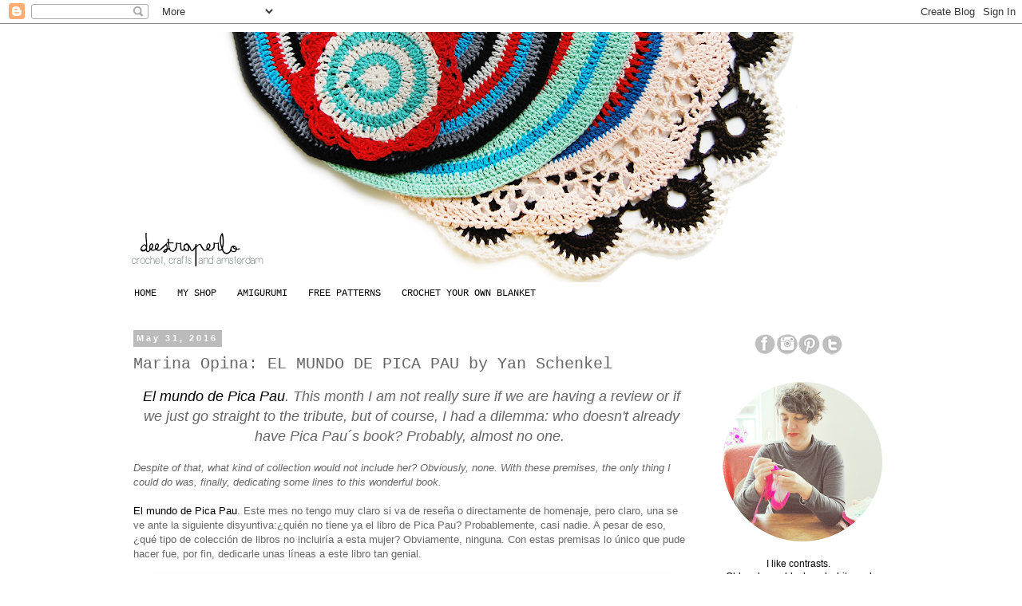

--- FILE ---
content_type: text/html; charset=UTF-8
request_url: https://deestraperlo.blogspot.com/2016/05/marina-opina-el-mundo-de-pica-pau-by.html
body_size: 23940
content:
<!DOCTYPE html>
<html class='v2' dir='ltr' lang='en'>
<head>
<link href='https://www.blogger.com/static/v1/widgets/4128112664-css_bundle_v2.css' rel='stylesheet' type='text/css'/>
<meta content='width=1100' name='viewport'/>
<meta content='text/html; charset=UTF-8' http-equiv='Content-Type'/>
<meta content='blogger' name='generator'/>
<link href='https://deestraperlo.blogspot.com/favicon.ico' rel='icon' type='image/x-icon'/>
<link href='http://deestraperlo.blogspot.com/2016/05/marina-opina-el-mundo-de-pica-pau-by.html' rel='canonical'/>
<link rel="alternate" type="application/atom+xml" title="De Estraperlo - Atom" href="https://deestraperlo.blogspot.com/feeds/posts/default" />
<link rel="alternate" type="application/rss+xml" title="De Estraperlo - RSS" href="https://deestraperlo.blogspot.com/feeds/posts/default?alt=rss" />
<link rel="service.post" type="application/atom+xml" title="De Estraperlo - Atom" href="https://draft.blogger.com/feeds/5055919037568609337/posts/default" />

<link rel="alternate" type="application/atom+xml" title="De Estraperlo - Atom" href="https://deestraperlo.blogspot.com/feeds/3861047107734858911/comments/default" />
<!--Can't find substitution for tag [blog.ieCssRetrofitLinks]-->
<link href='https://blogger.googleusercontent.com/img/b/R29vZ2xl/AVvXsEjAJLGfZqvL8kAZZuxWZV9zxw4AKeuamxtTqLSWHqPmpgPNcir3-celWsLVsT6k6ztJvn2MWqS2inTJJ4wGLho4JGq1VKI0fPTigJQKShrP1zVTOUv9Pyw6po7ZK99v70d6_t8N4AVr0YE/s640/DSC_4192.JPG' rel='image_src'/>
<meta content='http://deestraperlo.blogspot.com/2016/05/marina-opina-el-mundo-de-pica-pau-by.html' property='og:url'/>
<meta content='Marina Opina: EL MUNDO DE PICA PAU by Yan Schenkel' property='og:title'/>
<meta content='  El mundo de Pica Pau . This month I am not really sure if we are having a review or if we just go straight to the tribute, but of course, ...' property='og:description'/>
<meta content='https://blogger.googleusercontent.com/img/b/R29vZ2xl/AVvXsEjAJLGfZqvL8kAZZuxWZV9zxw4AKeuamxtTqLSWHqPmpgPNcir3-celWsLVsT6k6ztJvn2MWqS2inTJJ4wGLho4JGq1VKI0fPTigJQKShrP1zVTOUv9Pyw6po7ZK99v70d6_t8N4AVr0YE/w1200-h630-p-k-no-nu/DSC_4192.JPG' property='og:image'/>
<title>De Estraperlo: Marina Opina: EL MUNDO DE PICA PAU by Yan Schenkel</title>
<style id='page-skin-1' type='text/css'><!--
/*
-----------------------------------------------
Blogger Template Style
Name:     Simple
Designer: Blogger
URL:      www.blogger.com
----------------------------------------------- */
/* Content
----------------------------------------------- */
body {
font: normal normal 12px 'Trebuchet MS', Trebuchet, Verdana, sans-serif;
color: #666666;
background: #ffffff none repeat scroll top left;
padding: 0 0 0 0;
}
html body .region-inner {
min-width: 0;
max-width: 100%;
width: auto;
}
h2 {
font-size: 22px;
}
a:link {
text-decoration:none;
color: #000000;
}
a:visited {
text-decoration:none;
color: #000000;
}
a:hover {
text-decoration:underline;
color: #000000;
}
.body-fauxcolumn-outer .fauxcolumn-inner {
background: transparent none repeat scroll top left;
_background-image: none;
}
.body-fauxcolumn-outer .cap-top {
position: absolute;
z-index: 1;
height: 400px;
width: 100%;
}
.body-fauxcolumn-outer .cap-top .cap-left {
width: 100%;
background: transparent none repeat-x scroll top left;
_background-image: none;
}
.content-outer {
-moz-box-shadow: 0 0 0 rgba(0, 0, 0, .15);
-webkit-box-shadow: 0 0 0 rgba(0, 0, 0, .15);
-goog-ms-box-shadow: 0 0 0 #333333;
box-shadow: 0 0 0 rgba(0, 0, 0, .15);
margin-bottom: 1px;
}
.content-inner {
padding: 10px 40px;
}
.content-inner {
background-color: #ffffff;
}
/* Header
----------------------------------------------- */
.header-outer {
background: transparent none repeat-x scroll 0 -400px;
_background-image: none;
}
.Header h1 {
font: normal normal 30px 'Courier New', Courier, FreeMono, monospace;
color: #000000;
text-shadow: 0 0 0 rgba(0, 0, 0, .2);
}
.Header h1 a {
color: #000000;
}
.Header .description {
font-size: 18px;
color: #444444;
}
.header-inner .Header .titlewrapper {
padding: 22px 0;
}
.header-inner .Header .descriptionwrapper {
padding: 0 0;
}
/* Tabs
----------------------------------------------- */
.tabs-inner .section:first-child {
border-top: 0 solid transparent;
}
.tabs-inner .section:first-child ul {
margin-top: -1px;
border-top: 1px solid transparent;
border-left: 1px solid transparent;
border-right: 1px solid transparent;
}
.tabs-inner .widget ul {
background: transparent none repeat-x scroll 0 -800px;
_background-image: none;
border-bottom: 1px solid transparent;
margin-top: 0;
margin-left: -30px;
margin-right: -30px;
}
.tabs-inner .widget li a {
display: inline-block;
padding: .6em 1em;
font: normal normal 12px 'Courier New', Courier, FreeMono, monospace;
color: #000000;
border-left: 1px solid #ffffff;
border-right: 1px solid transparent;
}
.tabs-inner .widget li:first-child a {
border-left: none;
}
.tabs-inner .widget li.selected a, .tabs-inner .widget li a:hover {
color: #000000;
background-color: #eeeeee;
text-decoration: none;
}
/* Columns
----------------------------------------------- */
.main-outer {
border-top: 0 solid transparent;
}
.fauxcolumn-left-outer .fauxcolumn-inner {
border-right: 1px solid transparent;
}
.fauxcolumn-right-outer .fauxcolumn-inner {
border-left: 1px solid transparent;
}
/* Headings
----------------------------------------------- */
div.widget > h2,
div.widget h2.title {
margin: 0 0 1em 0;
font: normal bold 11px 'Trebuchet MS',Trebuchet,Verdana,sans-serif;
color: #000000;
}
/* Widgets
----------------------------------------------- */
.widget .zippy {
color: #999999;
text-shadow: 2px 2px 1px rgba(0, 0, 0, .1);
}
.widget .popular-posts ul {
list-style: none;
}
/* Posts
----------------------------------------------- */
h2.date-header {
font: normal bold 11px Arial, Tahoma, Helvetica, FreeSans, sans-serif;
}
.date-header span {
background-color: #bbbbbb;
color: #ffffff;
padding: 0.4em;
letter-spacing: 3px;
margin: inherit;
}
.main-inner {
padding-top: 35px;
padding-bottom: 65px;
}
.main-inner .column-center-inner {
padding: 0 0;
}
.main-inner .column-center-inner .section {
margin: 0 1em;
}
.post {
margin: 0 0 45px 0;
}
h3.post-title, .comments h4 {
font: normal normal 20px 'Courier New', Courier, FreeMono, monospace;
margin: .75em 0 0;
}
.post-body {
font-size: 110%;
line-height: 1.4;
position: relative;
}
.post-body img, .post-body .tr-caption-container, .Profile img, .Image img,
.BlogList .item-thumbnail img {
padding: 2px;
background: transparent;
border: 1px solid transparent;
-moz-box-shadow: 1px 1px 5px rgba(0, 0, 0, .1);
-webkit-box-shadow: 1px 1px 5px rgba(0, 0, 0, .1);
box-shadow: 1px 1px 5px rgba(0, 0, 0, .1);
}
.post-body img, .post-body .tr-caption-container {
padding: 5px;
}
.post-body .tr-caption-container {
color: #666666;
}
.post-body .tr-caption-container img {
padding: 0;
background: transparent;
border: none;
-moz-box-shadow: 0 0 0 rgba(0, 0, 0, .1);
-webkit-box-shadow: 0 0 0 rgba(0, 0, 0, .1);
box-shadow: 0 0 0 rgba(0, 0, 0, .1);
}
.post-header {
margin: 0 0 1.5em;
line-height: 1.6;
font-size: 90%;
}
.post-footer {
margin: 20px -2px 0;
padding: 5px 10px;
color: #666666;
background-color: #eeeeee;
border-bottom: 1px solid #eeeeee;
line-height: 1.6;
font-size: 90%;
}
#comments .comment-author {
padding-top: 1.5em;
border-top: 1px solid transparent;
background-position: 0 1.5em;
}
#comments .comment-author:first-child {
padding-top: 0;
border-top: none;
}
.avatar-image-container {
margin: .2em 0 0;
}
#comments .avatar-image-container img {
border: 1px solid transparent;
}
/* Comments
----------------------------------------------- */
.comments .comments-content .icon.blog-author {
background-repeat: no-repeat;
background-image: url([data-uri]);
}
.comments .comments-content .loadmore a {
border-top: 1px solid #999999;
border-bottom: 1px solid #999999;
}
.comments .comment-thread.inline-thread {
background-color: #eeeeee;
}
.comments .continue {
border-top: 2px solid #999999;
}
/* Accents
---------------------------------------------- */
.section-columns td.columns-cell {
border-left: 1px solid transparent;
}
.blog-pager {
background: transparent url(//www.blogblog.com/1kt/simple/paging_dot.png) repeat-x scroll top center;
}
.blog-pager-older-link, .home-link,
.blog-pager-newer-link {
background-color: #ffffff;
padding: 5px;
}
.footer-outer {
border-top: 1px dashed #bbbbbb;
}
/* Mobile
----------------------------------------------- */
body.mobile  {
background-size: auto;
}
.mobile .body-fauxcolumn-outer {
background: transparent none repeat scroll top left;
}
.mobile .body-fauxcolumn-outer .cap-top {
background-size: 100% auto;
}
.mobile .content-outer {
-webkit-box-shadow: 0 0 3px rgba(0, 0, 0, .15);
box-shadow: 0 0 3px rgba(0, 0, 0, .15);
}
.mobile .tabs-inner .widget ul {
margin-left: 0;
margin-right: 0;
}
.mobile .post {
margin: 0;
}
.mobile .main-inner .column-center-inner .section {
margin: 0;
}
.mobile .date-header span {
padding: 0.1em 10px;
margin: 0 -10px;
}
.mobile h3.post-title {
margin: 0;
}
.mobile .blog-pager {
background: transparent none no-repeat scroll top center;
}
.mobile .footer-outer {
border-top: none;
}
.mobile .main-inner, .mobile .footer-inner {
background-color: #ffffff;
}
.mobile-index-contents {
color: #666666;
}
.mobile-link-button {
background-color: #000000;
}
.mobile-link-button a:link, .mobile-link-button a:visited {
color: #ffffff;
}
.mobile .tabs-inner .section:first-child {
border-top: none;
}
.mobile .tabs-inner .PageList .widget-content {
background-color: #eeeeee;
color: #000000;
border-top: 1px solid transparent;
border-bottom: 1px solid transparent;
}
.mobile .tabs-inner .PageList .widget-content .pagelist-arrow {
border-left: 1px solid transparent;
}

--></style>
<style id='template-skin-1' type='text/css'><!--
body {
min-width: 1050px;
}
.content-outer, .content-fauxcolumn-outer, .region-inner {
min-width: 1050px;
max-width: 1050px;
_width: 1050px;
}
.main-inner .columns {
padding-left: 0;
padding-right: 250px;
}
.main-inner .fauxcolumn-center-outer {
left: 0;
right: 250px;
/* IE6 does not respect left and right together */
_width: expression(this.parentNode.offsetWidth -
parseInt("0") -
parseInt("250px") + 'px');
}
.main-inner .fauxcolumn-left-outer {
width: 0;
}
.main-inner .fauxcolumn-right-outer {
width: 250px;
}
.main-inner .column-left-outer {
width: 0;
right: 100%;
margin-left: -0;
}
.main-inner .column-right-outer {
width: 250px;
margin-right: -250px;
}
#layout {
min-width: 0;
}
#layout .content-outer {
min-width: 0;
width: 800px;
}
#layout .region-inner {
min-width: 0;
width: auto;
}
body#layout div.add_widget {
padding: 8px;
}
body#layout div.add_widget a {
margin-left: 32px;
}
--></style>
<script type='text/javascript'>
        (function(i,s,o,g,r,a,m){i['GoogleAnalyticsObject']=r;i[r]=i[r]||function(){
        (i[r].q=i[r].q||[]).push(arguments)},i[r].l=1*new Date();a=s.createElement(o),
        m=s.getElementsByTagName(o)[0];a.async=1;a.src=g;m.parentNode.insertBefore(a,m)
        })(window,document,'script','https://www.google-analytics.com/analytics.js','ga');
        ga('create', 'UA-53097301-1', 'auto', 'blogger');
        ga('blogger.send', 'pageview');
      </script>
<link href='https://draft.blogger.com/dyn-css/authorization.css?targetBlogID=5055919037568609337&amp;zx=32614a6c-ef20-4e2d-b5c5-179fdd5b5a2f' media='none' onload='if(media!=&#39;all&#39;)media=&#39;all&#39;' rel='stylesheet'/><noscript><link href='https://draft.blogger.com/dyn-css/authorization.css?targetBlogID=5055919037568609337&amp;zx=32614a6c-ef20-4e2d-b5c5-179fdd5b5a2f' rel='stylesheet'/></noscript>
<meta name='google-adsense-platform-account' content='ca-host-pub-1556223355139109'/>
<meta name='google-adsense-platform-domain' content='blogspot.com'/>

</head>
<body class='loading variant-simplysimple'>
<div class='navbar section' id='navbar' name='Navbar'><div class='widget Navbar' data-version='1' id='Navbar1'><script type="text/javascript">
    function setAttributeOnload(object, attribute, val) {
      if(window.addEventListener) {
        window.addEventListener('load',
          function(){ object[attribute] = val; }, false);
      } else {
        window.attachEvent('onload', function(){ object[attribute] = val; });
      }
    }
  </script>
<div id="navbar-iframe-container"></div>
<script type="text/javascript" src="https://apis.google.com/js/platform.js"></script>
<script type="text/javascript">
      gapi.load("gapi.iframes:gapi.iframes.style.bubble", function() {
        if (gapi.iframes && gapi.iframes.getContext) {
          gapi.iframes.getContext().openChild({
              url: 'https://draft.blogger.com/navbar/5055919037568609337?po\x3d3861047107734858911\x26origin\x3dhttps://deestraperlo.blogspot.com',
              where: document.getElementById("navbar-iframe-container"),
              id: "navbar-iframe"
          });
        }
      });
    </script><script type="text/javascript">
(function() {
var script = document.createElement('script');
script.type = 'text/javascript';
script.src = '//pagead2.googlesyndication.com/pagead/js/google_top_exp.js';
var head = document.getElementsByTagName('head')[0];
if (head) {
head.appendChild(script);
}})();
</script>
</div></div>
<div class='body-fauxcolumns'>
<div class='fauxcolumn-outer body-fauxcolumn-outer'>
<div class='cap-top'>
<div class='cap-left'></div>
<div class='cap-right'></div>
</div>
<div class='fauxborder-left'>
<div class='fauxborder-right'></div>
<div class='fauxcolumn-inner'>
</div>
</div>
<div class='cap-bottom'>
<div class='cap-left'></div>
<div class='cap-right'></div>
</div>
</div>
</div>
<div class='content'>
<div class='content-fauxcolumns'>
<div class='fauxcolumn-outer content-fauxcolumn-outer'>
<div class='cap-top'>
<div class='cap-left'></div>
<div class='cap-right'></div>
</div>
<div class='fauxborder-left'>
<div class='fauxborder-right'></div>
<div class='fauxcolumn-inner'>
</div>
</div>
<div class='cap-bottom'>
<div class='cap-left'></div>
<div class='cap-right'></div>
</div>
</div>
</div>
<div class='content-outer'>
<div class='content-cap-top cap-top'>
<div class='cap-left'></div>
<div class='cap-right'></div>
</div>
<div class='fauxborder-left content-fauxborder-left'>
<div class='fauxborder-right content-fauxborder-right'></div>
<div class='content-inner'>
<header>
<div class='header-outer'>
<div class='header-cap-top cap-top'>
<div class='cap-left'></div>
<div class='cap-right'></div>
</div>
<div class='fauxborder-left header-fauxborder-left'>
<div class='fauxborder-right header-fauxborder-right'></div>
<div class='region-inner header-inner'>
<div class='header section' id='header' name='Header'><div class='widget Header' data-version='1' id='Header1'>
<div id='header-inner'>
<a href='https://deestraperlo.blogspot.com/' style='display: block'>
<img alt='De Estraperlo' height='314px; ' id='Header1_headerimg' src='https://blogger.googleusercontent.com/img/b/R29vZ2xl/AVvXsEi2oZuTYcqHaQj3rV3nycv8wvoy6z7jtLaMCMVtXCN_6cZ-DJ7QoXgWBeEjszbt_Osb_BBlLGtCz0zMRc7K_zYcfTvr4r4GHX8RqtE09ihtSOTX_sukhCq9UBwY9i9wwjeXvacr0kf7F1E/s930-r/bannerblog3.png' style='display: block' width='930px; '/>
</a>
</div>
</div></div>
</div>
</div>
<div class='header-cap-bottom cap-bottom'>
<div class='cap-left'></div>
<div class='cap-right'></div>
</div>
</div>
</header>
<div class='tabs-outer'>
<div class='tabs-cap-top cap-top'>
<div class='cap-left'></div>
<div class='cap-right'></div>
</div>
<div class='fauxborder-left tabs-fauxborder-left'>
<div class='fauxborder-right tabs-fauxborder-right'></div>
<div class='region-inner tabs-inner'>
<div class='tabs section' id='crosscol' name='Cross-Column'><div class='widget PageList' data-version='1' id='PageList2'>
<div class='widget-content'>
<ul>
<li>
<a href='https://deestraperlo.blogspot.com/'>HOME</a>
</li>
<li>
<a href='https://deestraperlo.blogspot.com/p/shop.html'>MY SHOP</a>
</li>
<li>
<a href='https://deestraperlo.blogspot.com/p/am.html'>AMIGURUMI</a>
</li>
<li>
<a href='https://deestraperlo.blogspot.com/p/tutorials-and-patterns.html'>FREE PATTERNS</a>
</li>
<li>
<a href='https://deestraperlo.blogspot.com/p/crochet-along.html'>CROCHET YOUR OWN BLANKET</a>
</li>
</ul>
<div class='clear'></div>
</div>
</div></div>
<div class='tabs no-items section' id='crosscol-overflow' name='Cross-Column 2'></div>
</div>
</div>
<div class='tabs-cap-bottom cap-bottom'>
<div class='cap-left'></div>
<div class='cap-right'></div>
</div>
</div>
<div class='main-outer'>
<div class='main-cap-top cap-top'>
<div class='cap-left'></div>
<div class='cap-right'></div>
</div>
<div class='fauxborder-left main-fauxborder-left'>
<div class='fauxborder-right main-fauxborder-right'></div>
<div class='region-inner main-inner'>
<div class='columns fauxcolumns'>
<div class='fauxcolumn-outer fauxcolumn-center-outer'>
<div class='cap-top'>
<div class='cap-left'></div>
<div class='cap-right'></div>
</div>
<div class='fauxborder-left'>
<div class='fauxborder-right'></div>
<div class='fauxcolumn-inner'>
</div>
</div>
<div class='cap-bottom'>
<div class='cap-left'></div>
<div class='cap-right'></div>
</div>
</div>
<div class='fauxcolumn-outer fauxcolumn-left-outer'>
<div class='cap-top'>
<div class='cap-left'></div>
<div class='cap-right'></div>
</div>
<div class='fauxborder-left'>
<div class='fauxborder-right'></div>
<div class='fauxcolumn-inner'>
</div>
</div>
<div class='cap-bottom'>
<div class='cap-left'></div>
<div class='cap-right'></div>
</div>
</div>
<div class='fauxcolumn-outer fauxcolumn-right-outer'>
<div class='cap-top'>
<div class='cap-left'></div>
<div class='cap-right'></div>
</div>
<div class='fauxborder-left'>
<div class='fauxborder-right'></div>
<div class='fauxcolumn-inner'>
</div>
</div>
<div class='cap-bottom'>
<div class='cap-left'></div>
<div class='cap-right'></div>
</div>
</div>
<!-- corrects IE6 width calculation -->
<div class='columns-inner'>
<div class='column-center-outer'>
<div class='column-center-inner'>
<div class='main section' id='main' name='Main'><div class='widget Blog' data-version='1' id='Blog1'>
<div class='blog-posts hfeed'>

          <div class="date-outer">
        
<h2 class='date-header'><span>May 31, 2016</span></h2>

          <div class="date-posts">
        
<div class='post-outer'>
<div class='post hentry uncustomized-post-template' itemprop='blogPost' itemscope='itemscope' itemtype='http://schema.org/BlogPosting'>
<meta content='https://blogger.googleusercontent.com/img/b/R29vZ2xl/AVvXsEjAJLGfZqvL8kAZZuxWZV9zxw4AKeuamxtTqLSWHqPmpgPNcir3-celWsLVsT6k6ztJvn2MWqS2inTJJ4wGLho4JGq1VKI0fPTigJQKShrP1zVTOUv9Pyw6po7ZK99v70d6_t8N4AVr0YE/s640/DSC_4192.JPG' itemprop='image_url'/>
<meta content='5055919037568609337' itemprop='blogId'/>
<meta content='3861047107734858911' itemprop='postId'/>
<a name='3861047107734858911'></a>
<h3 class='post-title entry-title' itemprop='name'>
Marina Opina: EL MUNDO DE PICA PAU by Yan Schenkel
</h3>
<div class='post-header'>
<div class='post-header-line-1'></div>
</div>
<div class='post-body entry-content' id='post-body-3861047107734858911' itemprop='description articleBody'>
<div dir="ltr" style="text-align: left;" trbidi="on">
<div style="text-align: center;">
<i><span style="font-size: large;"><a href="http://monoblock.tv/pica-pau/931-el-m-9789874582928.html" target="_blank">El mundo de Pica Pau</a>. This month I am not really sure if we are having a review or if we just go straight to the tribute, but of course, I had a dilemma: who doesn't already have Pica Pau&#180;s book? Probably, almost no one.&nbsp;</span></i></div>
<div>
<i><br /></i></div>
<div>
<i>Despite of that, what kind of collection would not include her? Obviously, none. With these premises, the only thing I could do was, finally, dedicating some lines to this wonderful book.</i><br />
<div>
<br /></div>
<div>
<a href="http://dudua.tictail.com/product/el-mundo-de-pica-pau" target="_blank">El mundo de Pica Pau</a>. Este mes no tengo muy claro si va de reseña o directamente de homenaje, pero claro, una se ve ante la siguiente disyuntiva:&#191;quién no tiene ya el libro de Pica Pau? Probablemente, casi nadie. A pesar de eso, &#191;qué tipo de colección de libros no incluiría a esta mujer? Obviamente, ninguna. Con estas premisas lo único que pude hacer fue, por fin, dedicarle unas líneas a este libro tan genial.<br />
<div class="separator" style="clear: both; text-align: center;">
<br /></div>
<div class="separator" style="clear: both; text-align: center;">
<a href="https://blogger.googleusercontent.com/img/b/R29vZ2xl/AVvXsEjAJLGfZqvL8kAZZuxWZV9zxw4AKeuamxtTqLSWHqPmpgPNcir3-celWsLVsT6k6ztJvn2MWqS2inTJJ4wGLho4JGq1VKI0fPTigJQKShrP1zVTOUv9Pyw6po7ZK99v70d6_t8N4AVr0YE/s1600/DSC_4192.JPG" imageanchor="1" style="margin-left: 1em; margin-right: 1em;"><img border="0" height="428" src="https://blogger.googleusercontent.com/img/b/R29vZ2xl/AVvXsEjAJLGfZqvL8kAZZuxWZV9zxw4AKeuamxtTqLSWHqPmpgPNcir3-celWsLVsT6k6ztJvn2MWqS2inTJJ4wGLho4JGq1VKI0fPTigJQKShrP1zVTOUv9Pyw6po7ZK99v70d6_t8N4AVr0YE/s640/DSC_4192.JPG" width="640" /></a></div>
<br />
<i>I still remember my evenings/nights checking Pinterest and seeing her creations. How many times did I think to myself, &#8220;please, sell your patterns&#8221; and tadaaa, when the book was finally published, I run to buy it. In fact I made it more thrilling ordering directly from <a href="http://monoblock.tv/pica-pau/931-el-m-9789874582928.html" target="_blank">monoblock </a>without knowing that later on, it would be <a href="http://dudua.tictail.com/product/el-mundo-de-pica-pau" target="_blank">available in Spain</a>. I confess I was a bit of a loser then but it&nbsp;doesn't&nbsp;matter, I&nbsp;couldn't&nbsp;hold&nbsp;it&nbsp;and the waiting gave me this plot that was crucial to keep me anxious.</i><br />
<i><br /></i>
<i><a href="http://picapauyan.blogspot.com.es/" target="_blank">Yanina Schenkel</a>, creative and original woman, made her own world making those patterns that are so like her. I will not reveal more about her story because she already does it in her prologue, be my guest to read it. Short time ago I saw a post from her in <a href="https://www.facebook.com/picapauyan/" target="_blank">facebook </a>where she vented her sorrows for all that people who copies and uses her work claiming it as their own, selling creations that do not belong to them not even mentioning the author.</i><br />
<br />
<div>
Todavía recuerdo mis tardes/noches navegando por Pinterest y viendo sus creaciones. Cuántas veces habré pensado, &#8220;por favor, que venda sus patrones ya&#8221; y tadaaa, finalmente cuando se publicó, me faltó tiempo para comprarlo. De hecho le puse emoción a la cosa pidiéndolo directamente a <a href="http://monoblock.tv/pica-pau/931-el-m-9789874582928.html" target="_blank">monoblock </a>sin saber que poco después estaría <a href="http://dudua.tictail.com/product/el-mundo-de-pica-pau" target="_blank">de venta en España</a>. Ahí fui un poco <i>loser </i>pero no pasa nada, no pude aguantar y la espera me proporcionó esa intriga crucial que me mantuvo ansiosa.</div>
<div>
<br /></div>
<a href="http://picapauyan.blogspot.com.es/" target="_blank">Yanina Schenkel</a>, mujer creativa y original, creó su propio mundo haciendo patrones que son tan de ella. Más historia no cuento, que ya lo cuenta ella en el prólogo de su libro y así os lo leéis. Hace poco vi un post en su <a href="https://www.facebook.com/picapauyan/" target="_blank">página de facebook</a> donde se desahogaba por tanta gente que le copia y que utiliza su trabajo atribuyéndoselo como propio, vendiendo creaciones que no le pertenecen sin siquiera nombrar a la autora.<br />
<br />
<div class="separator" style="clear: both; text-align: center;">
<a href="https://blogger.googleusercontent.com/img/b/R29vZ2xl/AVvXsEg3p0t3F6gmYx__YM71rfDrsSL7nYaqDiuf7a0IHXyq4d4zf9tAPPnh6LpIT9v1ctOtIwydoM3p-e7pY6NGbFT6BAgVbtOOxaPNh9HT4Q32HS7-J6hRZIxbaJmHl3YuvlyAxm3NpszGffA/s1600/DSC_4208.JPG" imageanchor="1" style="margin-left: 1em; margin-right: 1em;"><img border="0" height="428" src="https://blogger.googleusercontent.com/img/b/R29vZ2xl/AVvXsEg3p0t3F6gmYx__YM71rfDrsSL7nYaqDiuf7a0IHXyq4d4zf9tAPPnh6LpIT9v1ctOtIwydoM3p-e7pY6NGbFT6BAgVbtOOxaPNh9HT4Q32HS7-J6hRZIxbaJmHl3YuvlyAxm3NpszGffA/s640/DSC_4208.JPG" width="640" /></a></div>
<div class="separator" style="clear: both; text-align: center;">
<br /></div>
<i>Usually one is told that if somebody imitates you, it is because you are good, but I think she already knew it and it was not&nbsp;necessary&nbsp;to &#8220;steal&#8221; her work to emphasize it.</i><br />
<i><br /></i>
<i>Now, let&#180;s go straight to the point: the book, perfectly complete. Starting for that dark wooden cover that is so Pica Pau, you will not miss anything. From tools and explanations of any possible stitch to her patterns, organized by difficulty, el mundo de Pica Pau has that thing of being done with love, dedication, care and excitement. Each and every character is not only a pattern, but a &#8220;crocheted individual&#8221; with its own name and story.</i><br />
<i><br /></i>
Suele ser típico que te digan que si te imitan, es porque eres buen@, pero creo que eso ella ya lo sabía y no era necesario apropiarse de su trabajo para recalcarlo.<br />
<br />
Vayamos al pan, pues: el libro, completísimo. Empezando por esa portada de color madera oscuro que es tan Pica Pau, no se echa de menos absolutamente nada. Desde las herramientas y explicaciones de todos los puntos posibles hasta sus patrones organizados por orden de dificultad, el mundo de Pica Pau tiene eso de haberse hecho con cariño, dedicación, esmero e ilusión. Cada personaje no es simplemente un patrón, sino que es un &#8220;individuo ganchilleado&#8221; con su nombre propio y su historia.<br />
<br />
<div class="separator" style="clear: both; text-align: center;">
<a href="https://blogger.googleusercontent.com/img/b/R29vZ2xl/AVvXsEguSLDH6NXebcGOD6-Fg6Wn7tDui1TUEdZGfMVtv32dZ6agP8ab-jPnTDdcHSN6iGt4lOXLXW5jJUOQhVA8yVSpmz5Sn4_5LMh-DBW0muHmXg9iFtHIMlWiSuTFxm0w4Vl4SjrEGPHK57g/s1600/DSC_4218.JPG" imageanchor="1" style="margin-left: 1em; margin-right: 1em;"><img border="0" height="428" src="https://blogger.googleusercontent.com/img/b/R29vZ2xl/AVvXsEguSLDH6NXebcGOD6-Fg6Wn7tDui1TUEdZGfMVtv32dZ6agP8ab-jPnTDdcHSN6iGt4lOXLXW5jJUOQhVA8yVSpmz5Sn4_5LMh-DBW0muHmXg9iFtHIMlWiSuTFxm0w4Vl4SjrEGPHK57g/s640/DSC_4218.JPG" width="640" /></a></div>
<div class="separator" style="clear: both; text-align: center;">
<br /></div>
<div class="separator" style="clear: both; text-align: center;">
<span style="font-size: x-large;">MY PROJECT</span></div>
<div class="separator" style="clear: both; text-align: center;">
<br /></div>
<div class="separator" style="clear: both;">
<i>Although I doubt that not even one of those who are reading me now did not say &#8220;awww&#8221; when he/she first saw any of her little earthly animals, I fell in love with <b>Priscilla Margot Godzilla</b> which, oddly enough, I had not seen before until I purchased the book.</i></div>
<div class="separator" style="clear: both;">
<i><br /></i></div>
<div class="separator" style="clear: both;">
<i>Through her concise and clear instructions and the pictures in every page, that make you feel as if you were visiting her at home and you had always known her, me and my dear netflix made our first Pica Pau. After Priscila I made many more, of course, but it is imposible not to finish one without looking forward to start with the next.</i></div>
<div class="separator" style="clear: both;">
<br /></div>
<div class="separator" style="clear: both;">
Si bien dudo que no haya una persona que me esté leyendo que no haya dicho &#8220;awww&#8221; cuando vio por primera vez cualquiera de sus animalitos terrenales, yo me enamoré de <b>Priscilla Margot Godzilla</b>, que curiosamente, no había visto antes hasta que compré el libro.</div>
<div class="separator" style="clear: both;">
<br /></div>
<div class="separator" style="clear: both;">
A través de sus instrucciones modelo CCC (corto, conciso y claro) y de las fotos que acompañan cada página, que te hacen sentir de visita en su casa como si la conocieses de toda la vida, yo y mi querido netflix nos hicimos nuestro primer Pica Pau. Después de Priscila, por supuesto, cayeron muchísimos más, y es que claro, es imposible no terminar uno sin querer ir a por el siguiente.</div>
<div class="separator" style="clear: both; text-align: center;">
<br /></div>
<div class="separator" style="clear: both; text-align: center;">
<a href="https://blogger.googleusercontent.com/img/b/R29vZ2xl/AVvXsEjkKQciIbpGr8Skbd7QzfTKe04w00tRmkifng_cxFJBxydeDYNSCpg8li-2Lxo_wwNg-tpN6KdW1eAnCGGaTuxd6494kfOK2wNtt_ducMU4RgeLg9oY9XIXtkkn1wPYIKCr6VP8Vxg4PWM/s1600/DSC_4205.JPG" imageanchor="1" style="margin-left: 1em; margin-right: 1em;"><img border="0" height="428" src="https://blogger.googleusercontent.com/img/b/R29vZ2xl/AVvXsEjkKQciIbpGr8Skbd7QzfTKe04w00tRmkifng_cxFJBxydeDYNSCpg8li-2Lxo_wwNg-tpN6KdW1eAnCGGaTuxd6494kfOK2wNtt_ducMU4RgeLg9oY9XIXtkkn1wPYIKCr6VP8Vxg4PWM/s640/DSC_4205.JPG" width="640" /></a></div>
<br />
<div class="separator" style="clear: both;">
<i>Now you know; if there is still someone here who still has not purchased el mundo de Pica Pau, please, proceed immediately to include this must in your happy library :)</i></div>
<div class="separator" style="clear: both;">
<br /></div>
<div class="separator" style="clear: both;">
Ya sabéis, si hay algun@ por aquí que todavía no se haya comprado el mundo de Pica Pau, por favor, que proceda inmediatamente a incluir este must en su biblioteca feliz :)</div>
<div class="separator" style="clear: both;">
<br /></div>
<div style="background-color: white; color: #666666; font-family: &quot;Trebuchet MS&quot;, Trebuchet, Verdana, sans-serif; font-size: 13.2px; line-height: 18.48px; text-align: center;">
<i style="font-family: &quot;trebuchet ms&quot;, trebuchet, verdana, sans-serif; font-size: x-large;">I will see you here from now on with more books, reviews and projects!</i></div>
<div class="separator" style="clear: both;">
<a href="https://blogger.googleusercontent.com/img/b/R29vZ2xl/AVvXsEg9690YsFPhahtbqZIZbtt2B19X_M75B2Om4sI44OrX5tnhD37_l1n9y8nNeb2CDtHbLkuQFlxdEk_vF8w2WRmpJh3EEpzU2xc4MXV1_3YCZ-jQXWwOr4jxcfiQy6DLHNTumc-ubauqphE/s1600/marina_opina_cabecera.png" imageanchor="1" style="background-color: white; color: black; font-family: &quot;trebuchet ms&quot;, trebuchet, verdana, sans-serif; font-size: 13.2px; line-height: 18.48px; margin-left: 1em; margin-right: 1em; text-align: center; text-decoration: none;"><img border="0" height="186" src="https://blogger.googleusercontent.com/img/b/R29vZ2xl/AVvXsEg9690YsFPhahtbqZIZbtt2B19X_M75B2Om4sI44OrX5tnhD37_l1n9y8nNeb2CDtHbLkuQFlxdEk_vF8w2WRmpJh3EEpzU2xc4MXV1_3YCZ-jQXWwOr4jxcfiQy6DLHNTumc-ubauqphE/s640/marina_opina_cabecera.png" style="background: transparent; border: 1px solid transparent; box-shadow: rgba(0, 0, 0, 0.0980392) 1px 1px 5px; padding: 5px; position: relative;" width="640" /></a></div>
</div>
</div>
</div>
<div style='clear: both;'></div>
</div>
<div class='post-footer'>
<div class='post-footer-line post-footer-line-1'>
<span class='post-author vcard'>
</span>
<span class='post-timestamp'>
</span>
<span class='post-comment-link'>
</span>
<span class='post-icons'>
<span class='item-control blog-admin pid-2024908594'>
<a href='https://draft.blogger.com/post-edit.g?blogID=5055919037568609337&postID=3861047107734858911&from=pencil' title='Edit Post'>
<img alt='' class='icon-action' height='18' src='https://resources.blogblog.com/img/icon18_edit_allbkg.gif' width='18'/>
</a>
</span>
</span>
<div class='post-share-buttons goog-inline-block'>
<a class='goog-inline-block share-button sb-email' href='https://draft.blogger.com/share-post.g?blogID=5055919037568609337&postID=3861047107734858911&target=email' target='_blank' title='Email This'><span class='share-button-link-text'>Email This</span></a><a class='goog-inline-block share-button sb-blog' href='https://draft.blogger.com/share-post.g?blogID=5055919037568609337&postID=3861047107734858911&target=blog' onclick='window.open(this.href, "_blank", "height=270,width=475"); return false;' target='_blank' title='BlogThis!'><span class='share-button-link-text'>BlogThis!</span></a><a class='goog-inline-block share-button sb-twitter' href='https://draft.blogger.com/share-post.g?blogID=5055919037568609337&postID=3861047107734858911&target=twitter' target='_blank' title='Share to X'><span class='share-button-link-text'>Share to X</span></a><a class='goog-inline-block share-button sb-facebook' href='https://draft.blogger.com/share-post.g?blogID=5055919037568609337&postID=3861047107734858911&target=facebook' onclick='window.open(this.href, "_blank", "height=430,width=640"); return false;' target='_blank' title='Share to Facebook'><span class='share-button-link-text'>Share to Facebook</span></a><a class='goog-inline-block share-button sb-pinterest' href='https://draft.blogger.com/share-post.g?blogID=5055919037568609337&postID=3861047107734858911&target=pinterest' target='_blank' title='Share to Pinterest'><span class='share-button-link-text'>Share to Pinterest</span></a>
</div>
</div>
<div class='post-footer-line post-footer-line-2'>
<span class='post-labels'>
Etiquetas:
<a href='https://deestraperlo.blogspot.com/search/label/Crochet%20Books' rel='tag'>Crochet Books</a>,
<a href='https://deestraperlo.blogspot.com/search/label/Marina%20Opina' rel='tag'>Marina Opina</a>,
<a href='https://deestraperlo.blogspot.com/search/label/Pica%20Pau' rel='tag'>Pica Pau</a>,
<a href='https://deestraperlo.blogspot.com/search/label/Reviews' rel='tag'>Reviews</a>
</span>
</div>
<div class='post-footer-line post-footer-line-3'>
<span class='post-location'>
</span>
</div>
</div>
</div>
<div class='comments' id='comments'>
<a name='comments'></a>
<h4>8 comments:</h4>
<div class='comments-content'>
<script async='async' src='' type='text/javascript'></script>
<script type='text/javascript'>
    (function() {
      var items = null;
      var msgs = null;
      var config = {};

// <![CDATA[
      var cursor = null;
      if (items && items.length > 0) {
        cursor = parseInt(items[items.length - 1].timestamp) + 1;
      }

      var bodyFromEntry = function(entry) {
        var text = (entry &&
                    ((entry.content && entry.content.$t) ||
                     (entry.summary && entry.summary.$t))) ||
            '';
        if (entry && entry.gd$extendedProperty) {
          for (var k in entry.gd$extendedProperty) {
            if (entry.gd$extendedProperty[k].name == 'blogger.contentRemoved') {
              return '<span class="deleted-comment">' + text + '</span>';
            }
          }
        }
        return text;
      }

      var parse = function(data) {
        cursor = null;
        var comments = [];
        if (data && data.feed && data.feed.entry) {
          for (var i = 0, entry; entry = data.feed.entry[i]; i++) {
            var comment = {};
            // comment ID, parsed out of the original id format
            var id = /blog-(\d+).post-(\d+)/.exec(entry.id.$t);
            comment.id = id ? id[2] : null;
            comment.body = bodyFromEntry(entry);
            comment.timestamp = Date.parse(entry.published.$t) + '';
            if (entry.author && entry.author.constructor === Array) {
              var auth = entry.author[0];
              if (auth) {
                comment.author = {
                  name: (auth.name ? auth.name.$t : undefined),
                  profileUrl: (auth.uri ? auth.uri.$t : undefined),
                  avatarUrl: (auth.gd$image ? auth.gd$image.src : undefined)
                };
              }
            }
            if (entry.link) {
              if (entry.link[2]) {
                comment.link = comment.permalink = entry.link[2].href;
              }
              if (entry.link[3]) {
                var pid = /.*comments\/default\/(\d+)\?.*/.exec(entry.link[3].href);
                if (pid && pid[1]) {
                  comment.parentId = pid[1];
                }
              }
            }
            comment.deleteclass = 'item-control blog-admin';
            if (entry.gd$extendedProperty) {
              for (var k in entry.gd$extendedProperty) {
                if (entry.gd$extendedProperty[k].name == 'blogger.itemClass') {
                  comment.deleteclass += ' ' + entry.gd$extendedProperty[k].value;
                } else if (entry.gd$extendedProperty[k].name == 'blogger.displayTime') {
                  comment.displayTime = entry.gd$extendedProperty[k].value;
                }
              }
            }
            comments.push(comment);
          }
        }
        return comments;
      };

      var paginator = function(callback) {
        if (hasMore()) {
          var url = config.feed + '?alt=json&v=2&orderby=published&reverse=false&max-results=50';
          if (cursor) {
            url += '&published-min=' + new Date(cursor).toISOString();
          }
          window.bloggercomments = function(data) {
            var parsed = parse(data);
            cursor = parsed.length < 50 ? null
                : parseInt(parsed[parsed.length - 1].timestamp) + 1
            callback(parsed);
            window.bloggercomments = null;
          }
          url += '&callback=bloggercomments';
          var script = document.createElement('script');
          script.type = 'text/javascript';
          script.src = url;
          document.getElementsByTagName('head')[0].appendChild(script);
        }
      };
      var hasMore = function() {
        return !!cursor;
      };
      var getMeta = function(key, comment) {
        if ('iswriter' == key) {
          var matches = !!comment.author
              && comment.author.name == config.authorName
              && comment.author.profileUrl == config.authorUrl;
          return matches ? 'true' : '';
        } else if ('deletelink' == key) {
          return config.baseUri + '/comment/delete/'
               + config.blogId + '/' + comment.id;
        } else if ('deleteclass' == key) {
          return comment.deleteclass;
        }
        return '';
      };

      var replybox = null;
      var replyUrlParts = null;
      var replyParent = undefined;

      var onReply = function(commentId, domId) {
        if (replybox == null) {
          // lazily cache replybox, and adjust to suit this style:
          replybox = document.getElementById('comment-editor');
          if (replybox != null) {
            replybox.height = '250px';
            replybox.style.display = 'block';
            replyUrlParts = replybox.src.split('#');
          }
        }
        if (replybox && (commentId !== replyParent)) {
          replybox.src = '';
          document.getElementById(domId).insertBefore(replybox, null);
          replybox.src = replyUrlParts[0]
              + (commentId ? '&parentID=' + commentId : '')
              + '#' + replyUrlParts[1];
          replyParent = commentId;
        }
      };

      var hash = (window.location.hash || '#').substring(1);
      var startThread, targetComment;
      if (/^comment-form_/.test(hash)) {
        startThread = hash.substring('comment-form_'.length);
      } else if (/^c[0-9]+$/.test(hash)) {
        targetComment = hash.substring(1);
      }

      // Configure commenting API:
      var configJso = {
        'maxDepth': config.maxThreadDepth
      };
      var provider = {
        'id': config.postId,
        'data': items,
        'loadNext': paginator,
        'hasMore': hasMore,
        'getMeta': getMeta,
        'onReply': onReply,
        'rendered': true,
        'initComment': targetComment,
        'initReplyThread': startThread,
        'config': configJso,
        'messages': msgs
      };

      var render = function() {
        if (window.goog && window.goog.comments) {
          var holder = document.getElementById('comment-holder');
          window.goog.comments.render(holder, provider);
        }
      };

      // render now, or queue to render when library loads:
      if (window.goog && window.goog.comments) {
        render();
      } else {
        window.goog = window.goog || {};
        window.goog.comments = window.goog.comments || {};
        window.goog.comments.loadQueue = window.goog.comments.loadQueue || [];
        window.goog.comments.loadQueue.push(render);
      }
    })();
// ]]>
  </script>
<div id='comment-holder'>
<div class="comment-thread toplevel-thread"><ol id="top-ra"><li class="comment" id="c5332351633967138070"><div class="avatar-image-container"><img src="//www.blogger.com/img/blogger_logo_round_35.png" alt=""/></div><div class="comment-block"><div class="comment-header"><cite class="user"><a href="https://draft.blogger.com/profile/05426079193162223525" rel="nofollow">Eva del Olmo Abril</a></cite><span class="icon user "></span><span class="datetime secondary-text"><a rel="nofollow" href="https://deestraperlo.blogspot.com/2016/05/marina-opina-el-mundo-de-pica-pau-by.html?showComment=1464685742753#c5332351633967138070">May 31, 2016 at 11:09&#8239;AM</a></span></div><p class="comment-content">Lo pedí para St Jordi y yA van dos entre ellos Priscila! Es un libro encantador de principio a fin </p><span class="comment-actions secondary-text"><a class="comment-reply" target="_self" data-comment-id="5332351633967138070">Reply</a><span class="item-control blog-admin blog-admin pid-1413136104"><a target="_self" href="https://draft.blogger.com/comment/delete/5055919037568609337/5332351633967138070">Delete</a></span></span></div><div class="comment-replies"><div id="c5332351633967138070-rt" class="comment-thread inline-thread hidden"><span class="thread-toggle thread-expanded"><span class="thread-arrow"></span><span class="thread-count"><a target="_self">Replies</a></span></span><ol id="c5332351633967138070-ra" class="thread-chrome thread-expanded"><div></div><div id="c5332351633967138070-continue" class="continue"><a class="comment-reply" target="_self" data-comment-id="5332351633967138070">Reply</a></div></ol></div></div><div class="comment-replybox-single" id="c5332351633967138070-ce"></div></li><li class="comment" id="c6454500829467272572"><div class="avatar-image-container"><img src="//www.blogger.com/img/blogger_logo_round_35.png" alt=""/></div><div class="comment-block"><div class="comment-header"><cite class="user"><a href="https://draft.blogger.com/profile/10054471149296121728" rel="nofollow">Unknown</a></cite><span class="icon user "></span><span class="datetime secondary-text"><a rel="nofollow" href="https://deestraperlo.blogspot.com/2016/05/marina-opina-el-mundo-de-pica-pau-by.html?showComment=1464697480239#c6454500829467272572">May 31, 2016 at 2:24&#8239;PM</a></span></div><p class="comment-content">Sí! es precioso :) habrá que hacérselos todos...</p><span class="comment-actions secondary-text"><a class="comment-reply" target="_self" data-comment-id="6454500829467272572">Reply</a><span class="item-control blog-admin blog-admin pid-1103839137"><a target="_self" href="https://draft.blogger.com/comment/delete/5055919037568609337/6454500829467272572">Delete</a></span></span></div><div class="comment-replies"><div id="c6454500829467272572-rt" class="comment-thread inline-thread hidden"><span class="thread-toggle thread-expanded"><span class="thread-arrow"></span><span class="thread-count"><a target="_self">Replies</a></span></span><ol id="c6454500829467272572-ra" class="thread-chrome thread-expanded"><div></div><div id="c6454500829467272572-continue" class="continue"><a class="comment-reply" target="_self" data-comment-id="6454500829467272572">Reply</a></div></ol></div></div><div class="comment-replybox-single" id="c6454500829467272572-ce"></div></li><li class="comment" id="c4785473937451381470"><div class="avatar-image-container"><img src="//www.blogger.com/img/blogger_logo_round_35.png" alt=""/></div><div class="comment-block"><div class="comment-header"><cite class="user"><a href="https://draft.blogger.com/profile/15813419179010158838" rel="nofollow">Unknown</a></cite><span class="icon user "></span><span class="datetime secondary-text"><a rel="nofollow" href="https://deestraperlo.blogspot.com/2016/05/marina-opina-el-mundo-de-pica-pau-by.html?showComment=1464714933945#c4785473937451381470">May 31, 2016 at 7:15&#8239;PM</a></span></div><p class="comment-content">Siiii el libro es genial. Para principiantes y avanzados. Felicitaciones a Yan :)</p><span class="comment-actions secondary-text"><a class="comment-reply" target="_self" data-comment-id="4785473937451381470">Reply</a><span class="item-control blog-admin blog-admin pid-1888484542"><a target="_self" href="https://draft.blogger.com/comment/delete/5055919037568609337/4785473937451381470">Delete</a></span></span></div><div class="comment-replies"><div id="c4785473937451381470-rt" class="comment-thread inline-thread hidden"><span class="thread-toggle thread-expanded"><span class="thread-arrow"></span><span class="thread-count"><a target="_self">Replies</a></span></span><ol id="c4785473937451381470-ra" class="thread-chrome thread-expanded"><div></div><div id="c4785473937451381470-continue" class="continue"><a class="comment-reply" target="_self" data-comment-id="4785473937451381470">Reply</a></div></ol></div></div><div class="comment-replybox-single" id="c4785473937451381470-ce"></div></li><li class="comment" id="c2393506020258479628"><div class="avatar-image-container"><img src="//blogger.googleusercontent.com/img/b/R29vZ2xl/AVvXsEgv1lsQnhbUlio9a6oyyeuKTH3aXN6C15PMTyxNzonYOlK74CKZ_1eNzwZt6osP3iq8W525ycQ-0L8ijSL9LN4MJ5PKpqmNU6UrNb6R6-SXvBTVR9z1HF3gVlaS_iUoVQ/s45-c/Foto+de+perfil+digna.JPG" alt=""/></div><div class="comment-block"><div class="comment-header"><cite class="user"><a href="https://draft.blogger.com/profile/15443090844581410134" rel="nofollow">Malka Hancevich</a></cite><span class="icon user "></span><span class="datetime secondary-text"><a rel="nofollow" href="https://deestraperlo.blogspot.com/2016/05/marina-opina-el-mundo-de-pica-pau-by.html?showComment=1464717832987#c2393506020258479628">May 31, 2016 at 8:03&#8239;PM</a></span></div><p class="comment-content">El libro es excelente y ella es una genia. Yo entré al mundo de los amigurumis con ese libro. gracias a hacer algunos animalitos se me ocurrió retomar un viejo proyecto de mi mamá de muñecas. Estoy esperando ir al próximo taller de Yanina para que me ayude en los cálculos. Ah!!! Y también tienen que incursionar en el libro para pintar que hizo. Sus dibujos son maravillosos. Es puro arte y creación!!!!!!!!!!!! Ojalá se dieran cuenta de esto quienes se apropian de algo que no les pertenece. Hermosa nota</p><span class="comment-actions secondary-text"><a class="comment-reply" target="_self" data-comment-id="2393506020258479628">Reply</a><span class="item-control blog-admin blog-admin pid-1100106522"><a target="_self" href="https://draft.blogger.com/comment/delete/5055919037568609337/2393506020258479628">Delete</a></span></span></div><div class="comment-replies"><div id="c2393506020258479628-rt" class="comment-thread inline-thread hidden"><span class="thread-toggle thread-expanded"><span class="thread-arrow"></span><span class="thread-count"><a target="_self">Replies</a></span></span><ol id="c2393506020258479628-ra" class="thread-chrome thread-expanded"><div></div><div id="c2393506020258479628-continue" class="continue"><a class="comment-reply" target="_self" data-comment-id="2393506020258479628">Reply</a></div></ol></div></div><div class="comment-replybox-single" id="c2393506020258479628-ce"></div></li><li class="comment" id="c8287414053577008286"><div class="avatar-image-container"><img src="//www.blogger.com/img/blogger_logo_round_35.png" alt=""/></div><div class="comment-block"><div class="comment-header"><cite class="user"><a href="https://draft.blogger.com/profile/10054471149296121728" rel="nofollow">Unknown</a></cite><span class="icon user "></span><span class="datetime secondary-text"><a rel="nofollow" href="https://deestraperlo.blogspot.com/2016/05/marina-opina-el-mundo-de-pica-pau-by.html?showComment=1464732156485#c8287414053577008286">June 1, 2016 at 12:02&#8239;AM</a></span></div><p class="comment-content">Me ha encantado tu comentario :)</p><span class="comment-actions secondary-text"><a class="comment-reply" target="_self" data-comment-id="8287414053577008286">Reply</a><span class="item-control blog-admin blog-admin pid-1103839137"><a target="_self" href="https://draft.blogger.com/comment/delete/5055919037568609337/8287414053577008286">Delete</a></span></span></div><div class="comment-replies"><div id="c8287414053577008286-rt" class="comment-thread inline-thread hidden"><span class="thread-toggle thread-expanded"><span class="thread-arrow"></span><span class="thread-count"><a target="_self">Replies</a></span></span><ol id="c8287414053577008286-ra" class="thread-chrome thread-expanded"><div></div><div id="c8287414053577008286-continue" class="continue"><a class="comment-reply" target="_self" data-comment-id="8287414053577008286">Reply</a></div></ol></div></div><div class="comment-replybox-single" id="c8287414053577008286-ce"></div></li><li class="comment" id="c3138290481296350477"><div class="avatar-image-container"><img src="//www.blogger.com/img/blogger_logo_round_35.png" alt=""/></div><div class="comment-block"><div class="comment-header"><cite class="user"><a href="https://draft.blogger.com/profile/16926518342111236388" rel="nofollow">Unknown</a></cite><span class="icon user "></span><span class="datetime secondary-text"><a rel="nofollow" href="https://deestraperlo.blogspot.com/2016/05/marina-opina-el-mundo-de-pica-pau-by.html?showComment=1491567564198#c3138290481296350477">April 7, 2017 at 2:19&#8239;PM</a></span></div><p class="comment-content">Hola!!Llevo ya muchisimo tiempo buscando el libro de pica pau pero está agotado por muchos sitios y no lo reponen. Podrias decirme donde puedo obtenerlo? En amazon lo venden pero su precio no se si esta equivocado porque eso me es imposible comprarlo. Está por el precio de 110&#8364;&#167;<br><br>gracias<br><br>Un saludo</p><span class="comment-actions secondary-text"><a class="comment-reply" target="_self" data-comment-id="3138290481296350477">Reply</a><span class="item-control blog-admin blog-admin pid-1628126201"><a target="_self" href="https://draft.blogger.com/comment/delete/5055919037568609337/3138290481296350477">Delete</a></span></span></div><div class="comment-replies"><div id="c3138290481296350477-rt" class="comment-thread inline-thread"><span class="thread-toggle thread-expanded"><span class="thread-arrow"></span><span class="thread-count"><a target="_self">Replies</a></span></span><ol id="c3138290481296350477-ra" class="thread-chrome thread-expanded"><div><li class="comment" id="c7586378202076273965"><div class="avatar-image-container"><img src="//blogger.googleusercontent.com/img/b/R29vZ2xl/AVvXsEiY3JckfpHz_XwonkfmjqbLZcVqS08PwXTUeuyKoi2x8qBEgiB4qP3xE3WEdWNJkQxJ0kvAZNTmzfNhP2qbXljkLTNqhbSnu_7GqXBLww9RtlCMAfs8Zn81TfJz6F43HQ/s45-c/squareavatar.jpg" alt=""/></div><div class="comment-block"><div class="comment-header"><cite class="user"><a href="https://draft.blogger.com/profile/13350180455668552966" rel="nofollow">De Estraperlo</a></cite><span class="icon user blog-author"></span><span class="datetime secondary-text"><a rel="nofollow" href="https://deestraperlo.blogspot.com/2016/05/marina-opina-el-mundo-de-pica-pau-by.html?showComment=1494140342404#c7586378202076273965">May 7, 2017 at 8:59&#8239;AM</a></span></div><p class="comment-content">Te entiendo.... a mi me pasa igual... Le he preguntado directamente a Yan, pero ella tampoco está muy al tanto. habrá que seguir buscando! :)</p><span class="comment-actions secondary-text"><span class="item-control blog-admin blog-admin pid-2024908594"><a target="_self" href="https://draft.blogger.com/comment/delete/5055919037568609337/7586378202076273965">Delete</a></span></span></div><div class="comment-replies"><div id="c7586378202076273965-rt" class="comment-thread inline-thread hidden"><span class="thread-toggle thread-expanded"><span class="thread-arrow"></span><span class="thread-count"><a target="_self">Replies</a></span></span><ol id="c7586378202076273965-ra" class="thread-chrome thread-expanded"><div></div><div id="c7586378202076273965-continue" class="continue"><a class="comment-reply" target="_self" data-comment-id="7586378202076273965">Reply</a></div></ol></div></div><div class="comment-replybox-single" id="c7586378202076273965-ce"></div></li><li class="comment" id="c8328046424302086491"><div class="avatar-image-container"><img src="//blogger.googleusercontent.com/img/b/R29vZ2xl/AVvXsEiY3JckfpHz_XwonkfmjqbLZcVqS08PwXTUeuyKoi2x8qBEgiB4qP3xE3WEdWNJkQxJ0kvAZNTmzfNhP2qbXljkLTNqhbSnu_7GqXBLww9RtlCMAfs8Zn81TfJz6F43HQ/s45-c/squareavatar.jpg" alt=""/></div><div class="comment-block"><div class="comment-header"><cite class="user"><a href="https://draft.blogger.com/profile/13350180455668552966" rel="nofollow">De Estraperlo</a></cite><span class="icon user blog-author"></span><span class="datetime secondary-text"><a rel="nofollow" href="https://deestraperlo.blogspot.com/2016/05/marina-opina-el-mundo-de-pica-pau-by.html?showComment=1494246235355#c8328046424302086491">May 8, 2017 at 2:23&#8239;PM</a></span></div><p class="comment-content">Creo que en Dudua van a volver a tener pronto. Contacta con ellos por si acaso, yo ya lo he hecho ;)</p><span class="comment-actions secondary-text"><span class="item-control blog-admin blog-admin pid-2024908594"><a target="_self" href="https://draft.blogger.com/comment/delete/5055919037568609337/8328046424302086491">Delete</a></span></span></div><div class="comment-replies"><div id="c8328046424302086491-rt" class="comment-thread inline-thread hidden"><span class="thread-toggle thread-expanded"><span class="thread-arrow"></span><span class="thread-count"><a target="_self">Replies</a></span></span><ol id="c8328046424302086491-ra" class="thread-chrome thread-expanded"><div></div><div id="c8328046424302086491-continue" class="continue"><a class="comment-reply" target="_self" data-comment-id="8328046424302086491">Reply</a></div></ol></div></div><div class="comment-replybox-single" id="c8328046424302086491-ce"></div></li></div><div id="c3138290481296350477-continue" class="continue"><a class="comment-reply" target="_self" data-comment-id="3138290481296350477">Reply</a></div></ol></div></div><div class="comment-replybox-single" id="c3138290481296350477-ce"></div></li></ol><div id="top-continue" class="continue"><a class="comment-reply" target="_self">Add comment</a></div><div class="comment-replybox-thread" id="top-ce"></div><div class="loadmore hidden" data-post-id="3861047107734858911"><a target="_self">Load more...</a></div></div>
</div>
</div>
<p class='comment-footer'>
<div class='comment-form'>
<a name='comment-form'></a>
<p>
</p>
<a href='https://draft.blogger.com/comment/frame/5055919037568609337?po=3861047107734858911&hl=en&saa=85391&origin=https://deestraperlo.blogspot.com' id='comment-editor-src'></a>
<iframe allowtransparency='true' class='blogger-iframe-colorize blogger-comment-from-post' frameborder='0' height='410px' id='comment-editor' name='comment-editor' src='' width='100%'></iframe>
<script src='https://www.blogger.com/static/v1/jsbin/4212676325-comment_from_post_iframe.js' type='text/javascript'></script>
<script type='text/javascript'>
      BLOG_CMT_createIframe('https://draft.blogger.com/rpc_relay.html');
    </script>
</div>
</p>
<div id='backlinks-container'>
<div id='Blog1_backlinks-container'>
</div>
</div>
</div>
</div>

        </div></div>
      
</div>
<div class='blog-pager' id='blog-pager'>
<span id='blog-pager-newer-link'>
<a class='blog-pager-newer-link' href='https://deestraperlo.blogspot.com/2016/06/ww-knitting-in-publid-day-in-el-retiro.html' id='Blog1_blog-pager-newer-link' title='Newer Post'>Newer Post</a>
</span>
<span id='blog-pager-older-link'>
<a class='blog-pager-older-link' href='https://deestraperlo.blogspot.com/2016/05/crochatting-gallimelmas-entrevista.html' id='Blog1_blog-pager-older-link' title='Older Post'>Older Post</a>
</span>
<a class='home-link' href='https://deestraperlo.blogspot.com/'>Home</a>
</div>
<div class='clear'></div>
<div class='post-feeds'>
<div class='feed-links'>
Subscribe to:
<a class='feed-link' href='https://deestraperlo.blogspot.com/feeds/3861047107734858911/comments/default' target='_blank' type='application/atom+xml'>Post Comments (Atom)</a>
</div>
</div>
</div><div class='widget HTML' data-version='1' id='HTML2'><script>
var linkwithin_site_id = 2057451;
</script>
<script src="//www.linkwithin.com/widget.js"></script>
<a href="http://www.linkwithin.com/"><img src="https://lh3.googleusercontent.com/blogger_img_proxy/AEn0k_t-9OsKGkQgBA_dkL2yAlqILljFqLuwderLe-lXdmLy8U2FT5x0agdIdyFdSdUM_r7JGFYSX3oMQ5pcDSN_0HeG8NI5cM1q=s0-d" alt="Related Posts Plugin for WordPress, Blogger..." style="border: 0"></a></div></div>
</div>
</div>
<div class='column-left-outer'>
<div class='column-left-inner'>
<aside>
</aside>
</div>
</div>
<div class='column-right-outer'>
<div class='column-right-inner'>
<aside>
<div class='sidebar section' id='sidebar-right-1'><div class='widget HTML' data-version='1' id='HTML3'>
<div class='widget-content'>
<div dir="ltr" style="text-align: left;" trbidi="on">
<div style="text-align: center;">
<a href="https://www.facebook.com/pages/De-Estraperlo/278387536692" target="_blank"><img border="0" src="https://blogger.googleusercontent.com/img/b/R29vZ2xl/AVvXsEghWuIrBgIZRCxhDOasEw-JoAy9tvIdgWuKrhK_o6Uv-OOjJl4Xz7LB9hvt7ozg7LZD0lRszLf7UVTkjq4chJONkXolbx9C_SwvhDz3g9gO67AjqSw4Ne0CoNE9GZaT2DwcoIJrBg-SEks/s200/fcb.png" /></a><a href="https://instagram.com/deestraperlo/" target="_blank"><img border="0" src="https://blogger.googleusercontent.com/img/b/R29vZ2xl/AVvXsEgk6wJW05f6DLaFMoJA4et9KO5Bmtn_xaahLkfhAS4nAa9TGy2ufkm11sNn0FTArlgaOAh8qV_e7h9q-W7PzjA7qhufBdgauilBHpfJYmP-y1k6PYaRj9QjpB4bb0AUEzl3v4-3QLgPvtM/s200/inst.png" /></a><a href="https://www.pinterest.com/deestraperlo/" target="_blank"><img border="0" src="https://blogger.googleusercontent.com/img/b/R29vZ2xl/AVvXsEhx6OpxDWIk0UeVNHyTZQXWKcxbuyJdP-NX9MU0y22MfietvTb8dbwzdKKIze8v-ItjSfEkqlMUq3CeXOSYrEfr7QxBBD2QtPLs8z2Dh77GfpZ5DBVEhNcw5u1hCeo_OuK4iUDibvdaUvw/s200/pnt.png" /></a><a href="https://twitter.com/deestraperlo" target="_blank"><img border="0" src="https://blogger.googleusercontent.com/img/b/R29vZ2xl/AVvXsEgPlM-MjWV7EeSWQSQCCTivlHx_zdnWmdpcy3uz1UksqDT4GCJrrkwn-UzRJZTWM_sBH4e6TWTXeWc1-owwnDrakGCbyTXTd0fJQcjPVdELC1P5nlIh9BHyqZGgDEF_qZ8eZuFfpqUHCtI/s200/twtt.png" /></a></div>
</div>
</div>
<div class='clear'></div>
</div><div class='widget HTML' data-version='1' id='HTML11'>
<div class='widget-content'>
<div dir="ltr" style="text-align: left;" trbidi="on">
<div style="text-align: center;">
<a href="http://deestraperlo.blogspot.nl/p/about.html" target="_blank"><img border="0" src="https://blogger.googleusercontent.com/img/b/R29vZ2xl/AVvXsEib5x9qnjI6nL0KHEy7_OXWVgHp65VZYKAXcYIkBi6MD5xP68L_NB834Q5OjvQ1ikdlJCs3weC5IP9kkZMpq7W6FHAUPspdB-fAbmJEADWXP8fHoyuRhlUxFdzomLkWbW0rMoBDBGqrDjU/s200/perfil_blog.png" /></a></div>
<div style="text-align: center;">
<a href="http://deestraperlo.blogspot.nl/p/about.html" target="_blank"><br /></a></div>
<div style="text-align: center;">
<a href="http://deestraperlo.blogspot.nl/p/about.html" target="_blank">I like contrasts. </a></div>
<div style="text-align: center;">
<a href="http://deestraperlo.blogspot.nl/p/about.html" target="_blank">Old and new, black and white, red and green, tragedy and comedy... </a></div>
<div style="text-align: center;">
<a href="http://deestraperlo.blogspot.nl/p/about.html" target="_blank">That's why I make toys for grown-ups.</a></div>
<div style="text-align: center;">
<br /></div>
</div>
</div>
<div class='clear'></div>
</div><div class='widget HTML' data-version='1' id='HTML4'>
<div class='widget-content'>
<div dir="ltr" style="text-align: left;" trbidi="on"><div style="text-align: center;"><a href="http://deestraperlo.blogspot.nl/p/crochet-along.html" target="_blank"><img border="0" src="https://blogger.googleusercontent.com/img/b/R29vZ2xl/AVvXsEiA_6Ih5wTVkb4bP1-Jco4lgBoZOpwqPyMnkPDnnBFgJu28eLLjGWvcgrv0nRPjd6rOErVhzEIolkPVlTMN4RXun60uysFHvRsC34enRfllUtuunCWkW1Z1ZZzATBXWeHXTJkVe2szDPVA/s200/proyecto_colcha.png" / /></a></div><div style="text-align: center;"><br /></div><div style="text-align: center;"><a href="http://deestraperlo.blogspot.nl/p/crochet-along.html" target="_blank">...learn hot to crochet a cool blanket...</a></div></div>
</div>
<div class='clear'></div>
</div><div class='widget HTML' data-version='1' id='HTML1'>
<div class='widget-content'>
<div dir="ltr" style="text-align: left;" trbidi="on"><div style="text-align: center;"><a href="http://deestraperlo.blogspot.nl/p/blog-page_20.html" target="_blank"><img border="0" src="https://blogger.googleusercontent.com/img/b/R29vZ2xl/AVvXsEjm55U7Z3Fysy0jHeP9QeUWJOCxFUyYue2ECs6RZScqfONCyJrLb2mEX1_pCQqcvcqzBd-fqD_ILfP361G0rkv33L0R9Wc3FnEl1itO_6neMcKeFTnDmTIDVLVKjJ1pHCRtr2p65Afd214/s200/mijn_grote_familie.png" / /></a></div><div style="text-align: center;"><br /></div><div style="text-align: center;"><a href="http://deestraperlo.blogspot.nl/p/blog-page_20.html" target="_blank">...my big AMIGURUMI family patterns...</a></div><br /></div>
</div>
<div class='clear'></div>
</div><div class='widget HTML' data-version='1' id='HTML10'>
<div class='widget-content'>
<div dir="ltr" style="text-align: left;" trbidi="on"><br /><div style="text-align: center;"><br /><a href="http://deestraperlo.blogspot.com.es/p/crochatting.html" target="_blank"><img border="0" src="https://blogger.googleusercontent.com/img/b/R29vZ2xl/AVvXsEgsAMGCHpNkKYSybjGM1fcTDfSTfvFhWcXJMhNZgBetONbdc54T4hwoHev-amB_dBdyUh3Crjl3RuZHbnV9v3XOKBByZcxz4kA9PJmeqfD1ABgYKOHmUHWjecTkTsXpDXPUHVM1laykQeI/s200/crochatting.png" / /></a></div><div style="text-align: center;"><br /></div><div style="text-align: center;"><a href="http://deestraperlo.blogspot.com.es/p/crochatting.html" target="_blank">...meet the masters of crochet...</a></div><br /></div>
</div>
<div class='clear'></div>
</div><div class='widget HTML' data-version='1' id='HTML9'>
<div class='widget-content'>
<div dir="ltr" style="text-align: left;" trbidi="on"><div style="text-align: center;"><a href="http://deestraperlo.blogspot.nl/p/marina-opina.html" target="_blank"><img border="0" src="https://blogger.googleusercontent.com/img/b/R29vZ2xl/AVvXsEjeJBrqhNNyLPH_BBUWYFIZ7YQ0qvFA0Au9jp2c8zLER9CPs0aLro4EXRnD9Z3H5_1FxNz1eoOPOugT6_1uQo6tPCaalfxH2HTrd-1Y5geIr7-mARaARYHaSRjVuOzg6IJ9pZ4qQPoMEek/s200/MARINA_OPINA.png" / /></a></div><div style="text-align: center;"><br /><a href="http://deestraperlo.blogspot.nl/p/marina-opina.html" target="_blank">...looking for a crochet book? She knows about it...</a></div><br /></div>
</div>
<div class='clear'></div>
</div><div class='widget HTML' data-version='1' id='HTML8'>
<div class='widget-content'>
<div dir="ltr" style="text-align: left;" trbidi="on"><div style="text-align: center;"><a href="http://deestraperlo.blogspot.nl/p/craftourism.html" target="_blank"><img border="0" src="https://blogger.googleusercontent.com/img/b/R29vZ2xl/AVvXsEjZuaaYCRw9r3HODx21UoO6pkQNyiXubnpiYoIJRsemxT_KPIBVM4h9nzxytdJs7r-Pql7dtGIP-oQ-VBvDpm3NP_MLiRH9Q1ulqO2_xoIo7ENGuwU8dfhHGrGvW0-btDQLeo3neiaO03A/s200/craftourism.png" / /></a></div><div style="text-align: center;"><br /></div><div style="text-align: center;"><br /><a href="http://deestraperlo.blogspot.nl/p/craftourism.html" target="_blank">...the cutest yarn and crafts shop around the world...</a></div></div>
</div>
<div class='clear'></div>
</div><div class='widget HTML' data-version='1' id='HTML7'>
<div class='widget-content'>
<div dir="ltr" style="text-align: left;" trbidi="on">
<div style="text-align: center;">
<a href="http://deestraperlo.blogspot.nl/p/tutorials.html" target="_blank"><img border="0" src="https://blogger.googleusercontent.com/img/b/R29vZ2xl/AVvXsEjQvT0GgorOUs0FMeKnc4DO20p9aQSxcmStXTGXS94OaujQccyZD67NQnWqrjFkZF76ZhwdkjYQw_03tC9XD6_LPX8u9i-_kZWQB8aizEPY8PMRcVAtMt9h8CXNBihdKDxujGlW4HhgF6o/s200/tip_of_the_day.png" /></a></div>
<div style="text-align: center;">
<a href="http://deestraperlo.blogspot.nl/p/tutorials.html" target="_blank"><br /></a></div>
<div style="text-align: center;">
<a href="http://deestraperlo.blogspot.nl/p/tutorials.html" target="_blank">...your existential crochet questions and suggestions...</a></div>
</div>
</div>
<div class='clear'></div>
</div><div class='widget HTML' data-version='1' id='HTML6'>
<div class='widget-content'>
<div dir="ltr" style="text-align: left;" trbidi="on">
<div style="text-align: center;">
<a href="https://www.facebook.com/groups/688542951250189/" target="_blank"><img border="0" src="https://blogger.googleusercontent.com/img/b/R29vZ2xl/AVvXsEi1ji-tk25yJ2icLKwX8CS4EKz9fP66gGFds_28q5kfsnuPVRCetVPubeMZpYx2wURkTZvqzAki2vTBIcAgHtdCZLqQt3oMobu79xKV2xwsYooiKU1conVwTKiAU_Q1G3kHu7Fu86VZh_I/s200/the_community.png" /></a></div>
<div style="text-align: center;">
<a href="https://www.facebook.com/groups/688542951250189/" target="_blank"><br /></a></div>
<div style="text-align: center;">
<a href="https://www.facebook.com/groups/688542951250189/" target="_blank">...join our community and you'll never crochet alone</a></div>
</div>
</div>
<div class='clear'></div>
</div><div class='widget LinkList' data-version='1' id='LinkList4'>
<div class='widget-content'>
<ul>
<li><a href='https://www.facebook.com/groups/688542951250189/'>CAL Facebook Group</a></li>
<li><a href='http://www.ravelry.com/groups/de-estraperlo-patterns'>De Estraperlo Patterns Ravelry Group</a></li>
<li><a href='http://https://www.facebook.com/groups/359752590723859/'>Proyecto Colcha Facebook Group</a></li>
</ul>
<div class='clear'></div>
</div>
</div><div class='widget BlogArchive' data-version='1' id='BlogArchive1'>
<div class='widget-content'>
<div id='ArchiveList'>
<div id='BlogArchive1_ArchiveList'>
<ul class='hierarchy'>
<li class='archivedate collapsed'>
<a class='toggle' href='javascript:void(0)'>
<span class='zippy'>

        &#9658;&#160;
      
</span>
</a>
<a class='post-count-link' href='https://deestraperlo.blogspot.com/2022/'>
2022
</a>
<span class='post-count' dir='ltr'>(1)</span>
<ul class='hierarchy'>
<li class='archivedate collapsed'>
<a class='toggle' href='javascript:void(0)'>
<span class='zippy'>

        &#9658;&#160;
      
</span>
</a>
<a class='post-count-link' href='https://deestraperlo.blogspot.com/2022/04/'>
April
</a>
<span class='post-count' dir='ltr'>(1)</span>
</li>
</ul>
</li>
</ul>
<ul class='hierarchy'>
<li class='archivedate collapsed'>
<a class='toggle' href='javascript:void(0)'>
<span class='zippy'>

        &#9658;&#160;
      
</span>
</a>
<a class='post-count-link' href='https://deestraperlo.blogspot.com/2020/'>
2020
</a>
<span class='post-count' dir='ltr'>(4)</span>
<ul class='hierarchy'>
<li class='archivedate collapsed'>
<a class='toggle' href='javascript:void(0)'>
<span class='zippy'>

        &#9658;&#160;
      
</span>
</a>
<a class='post-count-link' href='https://deestraperlo.blogspot.com/2020/04/'>
April
</a>
<span class='post-count' dir='ltr'>(2)</span>
</li>
</ul>
<ul class='hierarchy'>
<li class='archivedate collapsed'>
<a class='toggle' href='javascript:void(0)'>
<span class='zippy'>

        &#9658;&#160;
      
</span>
</a>
<a class='post-count-link' href='https://deestraperlo.blogspot.com/2020/02/'>
February
</a>
<span class='post-count' dir='ltr'>(1)</span>
</li>
</ul>
<ul class='hierarchy'>
<li class='archivedate collapsed'>
<a class='toggle' href='javascript:void(0)'>
<span class='zippy'>

        &#9658;&#160;
      
</span>
</a>
<a class='post-count-link' href='https://deestraperlo.blogspot.com/2020/01/'>
January
</a>
<span class='post-count' dir='ltr'>(1)</span>
</li>
</ul>
</li>
</ul>
<ul class='hierarchy'>
<li class='archivedate collapsed'>
<a class='toggle' href='javascript:void(0)'>
<span class='zippy'>

        &#9658;&#160;
      
</span>
</a>
<a class='post-count-link' href='https://deestraperlo.blogspot.com/2019/'>
2019
</a>
<span class='post-count' dir='ltr'>(16)</span>
<ul class='hierarchy'>
<li class='archivedate collapsed'>
<a class='toggle' href='javascript:void(0)'>
<span class='zippy'>

        &#9658;&#160;
      
</span>
</a>
<a class='post-count-link' href='https://deestraperlo.blogspot.com/2019/08/'>
August
</a>
<span class='post-count' dir='ltr'>(1)</span>
</li>
</ul>
<ul class='hierarchy'>
<li class='archivedate collapsed'>
<a class='toggle' href='javascript:void(0)'>
<span class='zippy'>

        &#9658;&#160;
      
</span>
</a>
<a class='post-count-link' href='https://deestraperlo.blogspot.com/2019/07/'>
July
</a>
<span class='post-count' dir='ltr'>(3)</span>
</li>
</ul>
<ul class='hierarchy'>
<li class='archivedate collapsed'>
<a class='toggle' href='javascript:void(0)'>
<span class='zippy'>

        &#9658;&#160;
      
</span>
</a>
<a class='post-count-link' href='https://deestraperlo.blogspot.com/2019/06/'>
June
</a>
<span class='post-count' dir='ltr'>(3)</span>
</li>
</ul>
<ul class='hierarchy'>
<li class='archivedate collapsed'>
<a class='toggle' href='javascript:void(0)'>
<span class='zippy'>

        &#9658;&#160;
      
</span>
</a>
<a class='post-count-link' href='https://deestraperlo.blogspot.com/2019/05/'>
May
</a>
<span class='post-count' dir='ltr'>(4)</span>
</li>
</ul>
<ul class='hierarchy'>
<li class='archivedate collapsed'>
<a class='toggle' href='javascript:void(0)'>
<span class='zippy'>

        &#9658;&#160;
      
</span>
</a>
<a class='post-count-link' href='https://deestraperlo.blogspot.com/2019/04/'>
April
</a>
<span class='post-count' dir='ltr'>(5)</span>
</li>
</ul>
</li>
</ul>
<ul class='hierarchy'>
<li class='archivedate collapsed'>
<a class='toggle' href='javascript:void(0)'>
<span class='zippy'>

        &#9658;&#160;
      
</span>
</a>
<a class='post-count-link' href='https://deestraperlo.blogspot.com/2018/'>
2018
</a>
<span class='post-count' dir='ltr'>(33)</span>
<ul class='hierarchy'>
<li class='archivedate collapsed'>
<a class='toggle' href='javascript:void(0)'>
<span class='zippy'>

        &#9658;&#160;
      
</span>
</a>
<a class='post-count-link' href='https://deestraperlo.blogspot.com/2018/12/'>
December
</a>
<span class='post-count' dir='ltr'>(2)</span>
</li>
</ul>
<ul class='hierarchy'>
<li class='archivedate collapsed'>
<a class='toggle' href='javascript:void(0)'>
<span class='zippy'>

        &#9658;&#160;
      
</span>
</a>
<a class='post-count-link' href='https://deestraperlo.blogspot.com/2018/11/'>
November
</a>
<span class='post-count' dir='ltr'>(3)</span>
</li>
</ul>
<ul class='hierarchy'>
<li class='archivedate collapsed'>
<a class='toggle' href='javascript:void(0)'>
<span class='zippy'>

        &#9658;&#160;
      
</span>
</a>
<a class='post-count-link' href='https://deestraperlo.blogspot.com/2018/09/'>
September
</a>
<span class='post-count' dir='ltr'>(2)</span>
</li>
</ul>
<ul class='hierarchy'>
<li class='archivedate collapsed'>
<a class='toggle' href='javascript:void(0)'>
<span class='zippy'>

        &#9658;&#160;
      
</span>
</a>
<a class='post-count-link' href='https://deestraperlo.blogspot.com/2018/08/'>
August
</a>
<span class='post-count' dir='ltr'>(2)</span>
</li>
</ul>
<ul class='hierarchy'>
<li class='archivedate collapsed'>
<a class='toggle' href='javascript:void(0)'>
<span class='zippy'>

        &#9658;&#160;
      
</span>
</a>
<a class='post-count-link' href='https://deestraperlo.blogspot.com/2018/07/'>
July
</a>
<span class='post-count' dir='ltr'>(3)</span>
</li>
</ul>
<ul class='hierarchy'>
<li class='archivedate collapsed'>
<a class='toggle' href='javascript:void(0)'>
<span class='zippy'>

        &#9658;&#160;
      
</span>
</a>
<a class='post-count-link' href='https://deestraperlo.blogspot.com/2018/06/'>
June
</a>
<span class='post-count' dir='ltr'>(4)</span>
</li>
</ul>
<ul class='hierarchy'>
<li class='archivedate collapsed'>
<a class='toggle' href='javascript:void(0)'>
<span class='zippy'>

        &#9658;&#160;
      
</span>
</a>
<a class='post-count-link' href='https://deestraperlo.blogspot.com/2018/05/'>
May
</a>
<span class='post-count' dir='ltr'>(5)</span>
</li>
</ul>
<ul class='hierarchy'>
<li class='archivedate collapsed'>
<a class='toggle' href='javascript:void(0)'>
<span class='zippy'>

        &#9658;&#160;
      
</span>
</a>
<a class='post-count-link' href='https://deestraperlo.blogspot.com/2018/04/'>
April
</a>
<span class='post-count' dir='ltr'>(4)</span>
</li>
</ul>
<ul class='hierarchy'>
<li class='archivedate collapsed'>
<a class='toggle' href='javascript:void(0)'>
<span class='zippy'>

        &#9658;&#160;
      
</span>
</a>
<a class='post-count-link' href='https://deestraperlo.blogspot.com/2018/03/'>
March
</a>
<span class='post-count' dir='ltr'>(4)</span>
</li>
</ul>
<ul class='hierarchy'>
<li class='archivedate collapsed'>
<a class='toggle' href='javascript:void(0)'>
<span class='zippy'>

        &#9658;&#160;
      
</span>
</a>
<a class='post-count-link' href='https://deestraperlo.blogspot.com/2018/02/'>
February
</a>
<span class='post-count' dir='ltr'>(3)</span>
</li>
</ul>
<ul class='hierarchy'>
<li class='archivedate collapsed'>
<a class='toggle' href='javascript:void(0)'>
<span class='zippy'>

        &#9658;&#160;
      
</span>
</a>
<a class='post-count-link' href='https://deestraperlo.blogspot.com/2018/01/'>
January
</a>
<span class='post-count' dir='ltr'>(1)</span>
</li>
</ul>
</li>
</ul>
<ul class='hierarchy'>
<li class='archivedate collapsed'>
<a class='toggle' href='javascript:void(0)'>
<span class='zippy'>

        &#9658;&#160;
      
</span>
</a>
<a class='post-count-link' href='https://deestraperlo.blogspot.com/2017/'>
2017
</a>
<span class='post-count' dir='ltr'>(31)</span>
<ul class='hierarchy'>
<li class='archivedate collapsed'>
<a class='toggle' href='javascript:void(0)'>
<span class='zippy'>

        &#9658;&#160;
      
</span>
</a>
<a class='post-count-link' href='https://deestraperlo.blogspot.com/2017/12/'>
December
</a>
<span class='post-count' dir='ltr'>(4)</span>
</li>
</ul>
<ul class='hierarchy'>
<li class='archivedate collapsed'>
<a class='toggle' href='javascript:void(0)'>
<span class='zippy'>

        &#9658;&#160;
      
</span>
</a>
<a class='post-count-link' href='https://deestraperlo.blogspot.com/2017/11/'>
November
</a>
<span class='post-count' dir='ltr'>(3)</span>
</li>
</ul>
<ul class='hierarchy'>
<li class='archivedate collapsed'>
<a class='toggle' href='javascript:void(0)'>
<span class='zippy'>

        &#9658;&#160;
      
</span>
</a>
<a class='post-count-link' href='https://deestraperlo.blogspot.com/2017/10/'>
October
</a>
<span class='post-count' dir='ltr'>(4)</span>
</li>
</ul>
<ul class='hierarchy'>
<li class='archivedate collapsed'>
<a class='toggle' href='javascript:void(0)'>
<span class='zippy'>

        &#9658;&#160;
      
</span>
</a>
<a class='post-count-link' href='https://deestraperlo.blogspot.com/2017/08/'>
August
</a>
<span class='post-count' dir='ltr'>(3)</span>
</li>
</ul>
<ul class='hierarchy'>
<li class='archivedate collapsed'>
<a class='toggle' href='javascript:void(0)'>
<span class='zippy'>

        &#9658;&#160;
      
</span>
</a>
<a class='post-count-link' href='https://deestraperlo.blogspot.com/2017/07/'>
July
</a>
<span class='post-count' dir='ltr'>(1)</span>
</li>
</ul>
<ul class='hierarchy'>
<li class='archivedate collapsed'>
<a class='toggle' href='javascript:void(0)'>
<span class='zippy'>

        &#9658;&#160;
      
</span>
</a>
<a class='post-count-link' href='https://deestraperlo.blogspot.com/2017/06/'>
June
</a>
<span class='post-count' dir='ltr'>(2)</span>
</li>
</ul>
<ul class='hierarchy'>
<li class='archivedate collapsed'>
<a class='toggle' href='javascript:void(0)'>
<span class='zippy'>

        &#9658;&#160;
      
</span>
</a>
<a class='post-count-link' href='https://deestraperlo.blogspot.com/2017/05/'>
May
</a>
<span class='post-count' dir='ltr'>(4)</span>
</li>
</ul>
<ul class='hierarchy'>
<li class='archivedate collapsed'>
<a class='toggle' href='javascript:void(0)'>
<span class='zippy'>

        &#9658;&#160;
      
</span>
</a>
<a class='post-count-link' href='https://deestraperlo.blogspot.com/2017/04/'>
April
</a>
<span class='post-count' dir='ltr'>(1)</span>
</li>
</ul>
<ul class='hierarchy'>
<li class='archivedate collapsed'>
<a class='toggle' href='javascript:void(0)'>
<span class='zippy'>

        &#9658;&#160;
      
</span>
</a>
<a class='post-count-link' href='https://deestraperlo.blogspot.com/2017/03/'>
March
</a>
<span class='post-count' dir='ltr'>(2)</span>
</li>
</ul>
<ul class='hierarchy'>
<li class='archivedate collapsed'>
<a class='toggle' href='javascript:void(0)'>
<span class='zippy'>

        &#9658;&#160;
      
</span>
</a>
<a class='post-count-link' href='https://deestraperlo.blogspot.com/2017/02/'>
February
</a>
<span class='post-count' dir='ltr'>(1)</span>
</li>
</ul>
<ul class='hierarchy'>
<li class='archivedate collapsed'>
<a class='toggle' href='javascript:void(0)'>
<span class='zippy'>

        &#9658;&#160;
      
</span>
</a>
<a class='post-count-link' href='https://deestraperlo.blogspot.com/2017/01/'>
January
</a>
<span class='post-count' dir='ltr'>(6)</span>
</li>
</ul>
</li>
</ul>
<ul class='hierarchy'>
<li class='archivedate expanded'>
<a class='toggle' href='javascript:void(0)'>
<span class='zippy toggle-open'>

        &#9660;&#160;
      
</span>
</a>
<a class='post-count-link' href='https://deestraperlo.blogspot.com/2016/'>
2016
</a>
<span class='post-count' dir='ltr'>(57)</span>
<ul class='hierarchy'>
<li class='archivedate collapsed'>
<a class='toggle' href='javascript:void(0)'>
<span class='zippy'>

        &#9658;&#160;
      
</span>
</a>
<a class='post-count-link' href='https://deestraperlo.blogspot.com/2016/12/'>
December
</a>
<span class='post-count' dir='ltr'>(9)</span>
</li>
</ul>
<ul class='hierarchy'>
<li class='archivedate collapsed'>
<a class='toggle' href='javascript:void(0)'>
<span class='zippy'>

        &#9658;&#160;
      
</span>
</a>
<a class='post-count-link' href='https://deestraperlo.blogspot.com/2016/11/'>
November
</a>
<span class='post-count' dir='ltr'>(9)</span>
</li>
</ul>
<ul class='hierarchy'>
<li class='archivedate collapsed'>
<a class='toggle' href='javascript:void(0)'>
<span class='zippy'>

        &#9658;&#160;
      
</span>
</a>
<a class='post-count-link' href='https://deestraperlo.blogspot.com/2016/10/'>
October
</a>
<span class='post-count' dir='ltr'>(5)</span>
</li>
</ul>
<ul class='hierarchy'>
<li class='archivedate collapsed'>
<a class='toggle' href='javascript:void(0)'>
<span class='zippy'>

        &#9658;&#160;
      
</span>
</a>
<a class='post-count-link' href='https://deestraperlo.blogspot.com/2016/09/'>
September
</a>
<span class='post-count' dir='ltr'>(1)</span>
</li>
</ul>
<ul class='hierarchy'>
<li class='archivedate collapsed'>
<a class='toggle' href='javascript:void(0)'>
<span class='zippy'>

        &#9658;&#160;
      
</span>
</a>
<a class='post-count-link' href='https://deestraperlo.blogspot.com/2016/08/'>
August
</a>
<span class='post-count' dir='ltr'>(3)</span>
</li>
</ul>
<ul class='hierarchy'>
<li class='archivedate collapsed'>
<a class='toggle' href='javascript:void(0)'>
<span class='zippy'>

        &#9658;&#160;
      
</span>
</a>
<a class='post-count-link' href='https://deestraperlo.blogspot.com/2016/07/'>
July
</a>
<span class='post-count' dir='ltr'>(4)</span>
</li>
</ul>
<ul class='hierarchy'>
<li class='archivedate collapsed'>
<a class='toggle' href='javascript:void(0)'>
<span class='zippy'>

        &#9658;&#160;
      
</span>
</a>
<a class='post-count-link' href='https://deestraperlo.blogspot.com/2016/06/'>
June
</a>
<span class='post-count' dir='ltr'>(2)</span>
</li>
</ul>
<ul class='hierarchy'>
<li class='archivedate expanded'>
<a class='toggle' href='javascript:void(0)'>
<span class='zippy toggle-open'>

        &#9660;&#160;
      
</span>
</a>
<a class='post-count-link' href='https://deestraperlo.blogspot.com/2016/05/'>
May
</a>
<span class='post-count' dir='ltr'>(5)</span>
<ul class='posts'>
<li><a href='https://deestraperlo.blogspot.com/2016/05/marina-opina-el-mundo-de-pica-pau-by.html'>Marina Opina: EL MUNDO DE PICA PAU by Yan Schenkel</a></li>
<li><a href='https://deestraperlo.blogspot.com/2016/05/crochatting-gallimelmas-entrevista.html'>Crochatting: Gallimelmas entrevista a... Wasel Wasel!</a></li>
<li><a href='https://deestraperlo.blogspot.com/2016/05/proud-teacher-cal-conchita.html'>Proud Teacher: CAL Conchita</a></li>
<li><a href='https://deestraperlo.blogspot.com/2016/05/black-oveja-madrid.html'>Black Oveja, Madrid</a></li>
<li><a href='https://deestraperlo.blogspot.com/2016/05/crochatting-cataclismos-con-las-manos.html'>Crochatting: Cataclismos Con Las Manos entrevista ...</a></li>
</ul>
</li>
</ul>
<ul class='hierarchy'>
<li class='archivedate collapsed'>
<a class='toggle' href='javascript:void(0)'>
<span class='zippy'>

        &#9658;&#160;
      
</span>
</a>
<a class='post-count-link' href='https://deestraperlo.blogspot.com/2016/04/'>
April
</a>
<span class='post-count' dir='ltr'>(4)</span>
</li>
</ul>
<ul class='hierarchy'>
<li class='archivedate collapsed'>
<a class='toggle' href='javascript:void(0)'>
<span class='zippy'>

        &#9658;&#160;
      
</span>
</a>
<a class='post-count-link' href='https://deestraperlo.blogspot.com/2016/03/'>
March
</a>
<span class='post-count' dir='ltr'>(5)</span>
</li>
</ul>
<ul class='hierarchy'>
<li class='archivedate collapsed'>
<a class='toggle' href='javascript:void(0)'>
<span class='zippy'>

        &#9658;&#160;
      
</span>
</a>
<a class='post-count-link' href='https://deestraperlo.blogspot.com/2016/02/'>
February
</a>
<span class='post-count' dir='ltr'>(6)</span>
</li>
</ul>
<ul class='hierarchy'>
<li class='archivedate collapsed'>
<a class='toggle' href='javascript:void(0)'>
<span class='zippy'>

        &#9658;&#160;
      
</span>
</a>
<a class='post-count-link' href='https://deestraperlo.blogspot.com/2016/01/'>
January
</a>
<span class='post-count' dir='ltr'>(4)</span>
</li>
</ul>
</li>
</ul>
<ul class='hierarchy'>
<li class='archivedate collapsed'>
<a class='toggle' href='javascript:void(0)'>
<span class='zippy'>

        &#9658;&#160;
      
</span>
</a>
<a class='post-count-link' href='https://deestraperlo.blogspot.com/2015/'>
2015
</a>
<span class='post-count' dir='ltr'>(100)</span>
<ul class='hierarchy'>
<li class='archivedate collapsed'>
<a class='toggle' href='javascript:void(0)'>
<span class='zippy'>

        &#9658;&#160;
      
</span>
</a>
<a class='post-count-link' href='https://deestraperlo.blogspot.com/2015/12/'>
December
</a>
<span class='post-count' dir='ltr'>(8)</span>
</li>
</ul>
<ul class='hierarchy'>
<li class='archivedate collapsed'>
<a class='toggle' href='javascript:void(0)'>
<span class='zippy'>

        &#9658;&#160;
      
</span>
</a>
<a class='post-count-link' href='https://deestraperlo.blogspot.com/2015/11/'>
November
</a>
<span class='post-count' dir='ltr'>(4)</span>
</li>
</ul>
<ul class='hierarchy'>
<li class='archivedate collapsed'>
<a class='toggle' href='javascript:void(0)'>
<span class='zippy'>

        &#9658;&#160;
      
</span>
</a>
<a class='post-count-link' href='https://deestraperlo.blogspot.com/2015/10/'>
October
</a>
<span class='post-count' dir='ltr'>(6)</span>
</li>
</ul>
<ul class='hierarchy'>
<li class='archivedate collapsed'>
<a class='toggle' href='javascript:void(0)'>
<span class='zippy'>

        &#9658;&#160;
      
</span>
</a>
<a class='post-count-link' href='https://deestraperlo.blogspot.com/2015/09/'>
September
</a>
<span class='post-count' dir='ltr'>(7)</span>
</li>
</ul>
<ul class='hierarchy'>
<li class='archivedate collapsed'>
<a class='toggle' href='javascript:void(0)'>
<span class='zippy'>

        &#9658;&#160;
      
</span>
</a>
<a class='post-count-link' href='https://deestraperlo.blogspot.com/2015/08/'>
August
</a>
<span class='post-count' dir='ltr'>(8)</span>
</li>
</ul>
<ul class='hierarchy'>
<li class='archivedate collapsed'>
<a class='toggle' href='javascript:void(0)'>
<span class='zippy'>

        &#9658;&#160;
      
</span>
</a>
<a class='post-count-link' href='https://deestraperlo.blogspot.com/2015/07/'>
July
</a>
<span class='post-count' dir='ltr'>(9)</span>
</li>
</ul>
<ul class='hierarchy'>
<li class='archivedate collapsed'>
<a class='toggle' href='javascript:void(0)'>
<span class='zippy'>

        &#9658;&#160;
      
</span>
</a>
<a class='post-count-link' href='https://deestraperlo.blogspot.com/2015/06/'>
June
</a>
<span class='post-count' dir='ltr'>(9)</span>
</li>
</ul>
<ul class='hierarchy'>
<li class='archivedate collapsed'>
<a class='toggle' href='javascript:void(0)'>
<span class='zippy'>

        &#9658;&#160;
      
</span>
</a>
<a class='post-count-link' href='https://deestraperlo.blogspot.com/2015/05/'>
May
</a>
<span class='post-count' dir='ltr'>(9)</span>
</li>
</ul>
<ul class='hierarchy'>
<li class='archivedate collapsed'>
<a class='toggle' href='javascript:void(0)'>
<span class='zippy'>

        &#9658;&#160;
      
</span>
</a>
<a class='post-count-link' href='https://deestraperlo.blogspot.com/2015/04/'>
April
</a>
<span class='post-count' dir='ltr'>(11)</span>
</li>
</ul>
<ul class='hierarchy'>
<li class='archivedate collapsed'>
<a class='toggle' href='javascript:void(0)'>
<span class='zippy'>

        &#9658;&#160;
      
</span>
</a>
<a class='post-count-link' href='https://deestraperlo.blogspot.com/2015/03/'>
March
</a>
<span class='post-count' dir='ltr'>(11)</span>
</li>
</ul>
<ul class='hierarchy'>
<li class='archivedate collapsed'>
<a class='toggle' href='javascript:void(0)'>
<span class='zippy'>

        &#9658;&#160;
      
</span>
</a>
<a class='post-count-link' href='https://deestraperlo.blogspot.com/2015/02/'>
February
</a>
<span class='post-count' dir='ltr'>(9)</span>
</li>
</ul>
<ul class='hierarchy'>
<li class='archivedate collapsed'>
<a class='toggle' href='javascript:void(0)'>
<span class='zippy'>

        &#9658;&#160;
      
</span>
</a>
<a class='post-count-link' href='https://deestraperlo.blogspot.com/2015/01/'>
January
</a>
<span class='post-count' dir='ltr'>(9)</span>
</li>
</ul>
</li>
</ul>
<ul class='hierarchy'>
<li class='archivedate collapsed'>
<a class='toggle' href='javascript:void(0)'>
<span class='zippy'>

        &#9658;&#160;
      
</span>
</a>
<a class='post-count-link' href='https://deestraperlo.blogspot.com/2014/'>
2014
</a>
<span class='post-count' dir='ltr'>(37)</span>
<ul class='hierarchy'>
<li class='archivedate collapsed'>
<a class='toggle' href='javascript:void(0)'>
<span class='zippy'>

        &#9658;&#160;
      
</span>
</a>
<a class='post-count-link' href='https://deestraperlo.blogspot.com/2014/12/'>
December
</a>
<span class='post-count' dir='ltr'>(5)</span>
</li>
</ul>
<ul class='hierarchy'>
<li class='archivedate collapsed'>
<a class='toggle' href='javascript:void(0)'>
<span class='zippy'>

        &#9658;&#160;
      
</span>
</a>
<a class='post-count-link' href='https://deestraperlo.blogspot.com/2014/11/'>
November
</a>
<span class='post-count' dir='ltr'>(4)</span>
</li>
</ul>
<ul class='hierarchy'>
<li class='archivedate collapsed'>
<a class='toggle' href='javascript:void(0)'>
<span class='zippy'>

        &#9658;&#160;
      
</span>
</a>
<a class='post-count-link' href='https://deestraperlo.blogspot.com/2014/10/'>
October
</a>
<span class='post-count' dir='ltr'>(5)</span>
</li>
</ul>
<ul class='hierarchy'>
<li class='archivedate collapsed'>
<a class='toggle' href='javascript:void(0)'>
<span class='zippy'>

        &#9658;&#160;
      
</span>
</a>
<a class='post-count-link' href='https://deestraperlo.blogspot.com/2014/09/'>
September
</a>
<span class='post-count' dir='ltr'>(4)</span>
</li>
</ul>
<ul class='hierarchy'>
<li class='archivedate collapsed'>
<a class='toggle' href='javascript:void(0)'>
<span class='zippy'>

        &#9658;&#160;
      
</span>
</a>
<a class='post-count-link' href='https://deestraperlo.blogspot.com/2014/08/'>
August
</a>
<span class='post-count' dir='ltr'>(5)</span>
</li>
</ul>
<ul class='hierarchy'>
<li class='archivedate collapsed'>
<a class='toggle' href='javascript:void(0)'>
<span class='zippy'>

        &#9658;&#160;
      
</span>
</a>
<a class='post-count-link' href='https://deestraperlo.blogspot.com/2014/07/'>
July
</a>
<span class='post-count' dir='ltr'>(4)</span>
</li>
</ul>
<ul class='hierarchy'>
<li class='archivedate collapsed'>
<a class='toggle' href='javascript:void(0)'>
<span class='zippy'>

        &#9658;&#160;
      
</span>
</a>
<a class='post-count-link' href='https://deestraperlo.blogspot.com/2014/06/'>
June
</a>
<span class='post-count' dir='ltr'>(4)</span>
</li>
</ul>
<ul class='hierarchy'>
<li class='archivedate collapsed'>
<a class='toggle' href='javascript:void(0)'>
<span class='zippy'>

        &#9658;&#160;
      
</span>
</a>
<a class='post-count-link' href='https://deestraperlo.blogspot.com/2014/05/'>
May
</a>
<span class='post-count' dir='ltr'>(3)</span>
</li>
</ul>
<ul class='hierarchy'>
<li class='archivedate collapsed'>
<a class='toggle' href='javascript:void(0)'>
<span class='zippy'>

        &#9658;&#160;
      
</span>
</a>
<a class='post-count-link' href='https://deestraperlo.blogspot.com/2014/03/'>
March
</a>
<span class='post-count' dir='ltr'>(1)</span>
</li>
</ul>
<ul class='hierarchy'>
<li class='archivedate collapsed'>
<a class='toggle' href='javascript:void(0)'>
<span class='zippy'>

        &#9658;&#160;
      
</span>
</a>
<a class='post-count-link' href='https://deestraperlo.blogspot.com/2014/01/'>
January
</a>
<span class='post-count' dir='ltr'>(2)</span>
</li>
</ul>
</li>
</ul>
</div>
</div>
<div class='clear'></div>
</div>
</div><div class='widget PopularPosts' data-version='1' id='PopularPosts1'>
<h2>POPULAR POSTS</h2>
<div class='widget-content popular-posts'>
<ul>
<li>
<div class='item-thumbnail-only'>
<div class='item-thumbnail'>
<a href='https://deestraperlo.blogspot.com/2015/12/crochet-christmas-coasters.html' target='_blank'>
<img alt='' border='0' src='https://blogger.googleusercontent.com/img/b/R29vZ2xl/AVvXsEhQGAAq_Nn6UyKI-OfN45CQRnApyPAFD6WNitZywEKKQUkB8Zxly_leujUJ0vN4v089bQo2pD3Fr6zBecyEGy0Cj7mh0bPLUmgG-Y9004WpaU9l0odwWj6H_i2VU_wYcG_ScBZruut8sqE/w72-h72-p-k-no-nu/DSC_2948.JPG'/>
</a>
</div>
<div class='item-title'><a href='https://deestraperlo.blogspot.com/2015/12/crochet-christmas-coasters.html'>Crochet Christmas Coasters</a></div>
</div>
<div style='clear: both;'></div>
</li>
<li>
<div class='item-thumbnail-only'>
<div class='item-thumbnail'>
<a href='https://deestraperlo.blogspot.com/2015/07/crocheting-with-natural-fibers.html' target='_blank'>
<img alt='' border='0' src='https://blogger.googleusercontent.com/img/b/R29vZ2xl/AVvXsEjVdtasOrhpaMypIIkAyUbR2zmKNIIL1Su33ekR0ccufl1Jz1rVR4TzBFuEXmg81Wp-3m_66IVehCinn1SKe9Wfx5PS9GH9RCOGJ85qAxZKqtfTsdwl_Pc_AYUkAU2_LwFMI8Nzz3RSwSc/w72-h72-p-k-no-nu/DSC_1696.JPG'/>
</a>
</div>
<div class='item-title'><a href='https://deestraperlo.blogspot.com/2015/07/crocheting-with-natural-fibers.html'>Crocheting with natural fibres</a></div>
</div>
<div style='clear: both;'></div>
</li>
<li>
<div class='item-thumbnail-only'>
<div class='item-thumbnail'>
<a href='https://deestraperlo.blogspot.com/2017/01/california-dices-for-coolest-road-trip.html' target='_blank'>
<img alt='' border='0' src='https://blogger.googleusercontent.com/img/b/R29vZ2xl/AVvXsEhID7uPUUyxabLNfccJV2LDb6CXWuPdtg-ixlZQXo7aHm_M0ImkvA-yQxmXDC77UPwUp4Sx3rL9_LEY9doTTBKfxrD3toY3P7aedNNnb0gSKGLMBHwkb_8pECiPi3UgSwk5DemN6k6ThNA/w72-h72-p-k-no-nu/IMG_5294.jpg'/>
</a>
</div>
<div class='item-title'><a href='https://deestraperlo.blogspot.com/2017/01/california-dices-for-coolest-road-trip.html'>California Dice for the coolest road trip</a></div>
</div>
<div style='clear: both;'></div>
</li>
<li>
<div class='item-thumbnail-only'>
<div class='item-thumbnail'>
<a href='https://deestraperlo.blogspot.com/2015/01/how-to-crochet-triangles.html' target='_blank'>
<img alt='' border='0' src='https://blogger.googleusercontent.com/img/b/R29vZ2xl/AVvXsEgYJlul_r0m-VuyEMhrfrC1RTlNMxkAlD9AZKrEq32tELG5OK73eW957G7MYM0zFrBaEX7jOj0YQ3lCWO_V9h_YTWH9TldusxyYkVWXW5YrkZBqoeZnSAivdOEUzDyXvkTv5798mNAuFXI/w72-h72-p-k-no-nu/DSC_0629.JPG'/>
</a>
</div>
<div class='item-title'><a href='https://deestraperlo.blogspot.com/2015/01/how-to-crochet-triangles.html'>How to crochet triangles</a></div>
</div>
<div style='clear: both;'></div>
</li>
<li>
<div class='item-thumbnail-only'>
<div class='item-thumbnail'>
<a href='https://deestraperlo.blogspot.com/2014/11/crocheted-christmas-ball-pattern.html' target='_blank'>
<img alt='' border='0' src='https://blogger.googleusercontent.com/img/b/R29vZ2xl/AVvXsEgTLSrMXou4eBd3E7BLXmeywK2I4N41g_s7rlzE0OCqY6WP0fHTqwGFhzczhVVPi7eydWrbkQtj2Hl6LYitHK3KEjTCySdsdwKa1743Cz7LbvW4PRRFMtySQcj-CfaNy6COtynJ9IQCe4g/w72-h72-p-k-no-nu/DSC_0473.JPG'/>
</a>
</div>
<div class='item-title'><a href='https://deestraperlo.blogspot.com/2014/11/crocheted-christmas-ball-pattern.html'>Crocheted Christmas bauble pattern</a></div>
</div>
<div style='clear: both;'></div>
</li>
<li>
<div class='item-thumbnail-only'>
<div class='item-thumbnail'>
<a href='https://deestraperlo.blogspot.com/2014/08/sunburst-granny-square.html' target='_blank'>
<img alt='' border='0' src='https://blogger.googleusercontent.com/img/b/R29vZ2xl/AVvXsEjXH23J2Tm1pgrM9BdW1IxDtX5IcXFpqxugCo_Jnjx_5vbzDbxGDRlKrHHUMAdwQtrsmsVbI936KpbIg577YJK7U7KrZJg8BFL0krvWnuykPgGVZKGv3jPvv1Nm4t1Bxch5cQbhkR0sWss/w72-h72-p-k-no-nu/DSC_1436.JPG'/>
</a>
</div>
<div class='item-title'><a href='https://deestraperlo.blogspot.com/2014/08/sunburst-granny-square.html'>Sunburst Granny Square</a></div>
</div>
<div style='clear: both;'></div>
</li>
<li>
<div class='item-thumbnail-only'>
<div class='item-thumbnail'>
<a href='https://deestraperlo.blogspot.com/2017/01/this-is-knit-dublin.html' target='_blank'>
<img alt='' border='0' src='https://blogger.googleusercontent.com/img/b/R29vZ2xl/AVvXsEis0QyKWkjf1m_DcJD0XoGQQhT2q78uhvVW8ZDmAeA03rBijHoXJq5ZZMe6B5SQ84ukPcns7GSi65sjEM_LGAUx5BB9Xob_-TL9U6Lor-1XR60rjXUrWjAGRcI1NoihN5xWX5A6q-ti9S4/w72-h72-p-k-no-nu/DSC_5701.JPG'/>
</a>
</div>
<div class='item-title'><a href='https://deestraperlo.blogspot.com/2017/01/this-is-knit-dublin.html'>This is Knit, Dublin</a></div>
</div>
<div style='clear: both;'></div>
</li>
<li>
<div class='item-thumbnail-only'>
<div class='item-thumbnail'>
<a href='https://deestraperlo.blogspot.com/2018/05/ilaria-caliri-entrevista-amour-fou.html' target='_blank'>
<img alt='' border='0' src='https://blogger.googleusercontent.com/img/b/R29vZ2xl/AVvXsEiyx8i8pFzW_XoRwSicKiBf4u8bWW9jhJ99rOfkdg8izqzvqFyGzDnW9zyBBAmjFigeQRVbOChuP0Y9EAVmsGCASLIjKfbVYmFxXLN7Su2rqKz4yTsGnNWOk_R9Cgvck7m0x47gCRBU5kA/w72-h72-p-k-no-nu/ilaria_amour.jpg'/>
</a>
</div>
<div class='item-title'><a href='https://deestraperlo.blogspot.com/2018/05/ilaria-caliri-entrevista-amour-fou.html'>Ilaria Caliri entrevista a... Amour Fou!</a></div>
</div>
<div style='clear: both;'></div>
</li>
<li>
<div class='item-thumbnail-only'>
<div class='item-thumbnail'>
<a href='https://deestraperlo.blogspot.com/2014/12/crochet-snowman-pattern.html' target='_blank'>
<img alt='' border='0' src='https://blogger.googleusercontent.com/img/b/R29vZ2xl/AVvXsEhc5iy_CuLJWdC0q4V08t2ceTPPPLiTY71UpJncPU23KOpKUtoTDMufb-TZ4nQrX6dkTXNf81OhoJeAv_q7JcPpE9hv6M0P6qjDosJz0M2xPUBiU7InJaCHB8Ff2HmBCS9MLc6zjIm1_iE/w72-h72-p-k-no-nu/DSC_0588.JPG'/>
</a>
</div>
<div class='item-title'><a href='https://deestraperlo.blogspot.com/2014/12/crochet-snowman-pattern.html'>Crochet snowman pattern</a></div>
</div>
<div style='clear: both;'></div>
</li>
<li>
<div class='item-thumbnail-only'>
<div class='item-thumbnail'>
<a href='https://deestraperlo.blogspot.com/2020/04/willbe-okey-my-optimistic-amigurumi.html' target='_blank'>
<img alt='' border='0' src='https://blogger.googleusercontent.com/img/b/R29vZ2xl/AVvXsEidrk03a5MDnwwPR65CMDHm7RLrupNiU1L3sLrVO_fCRouyUodnX6nrdAUqSJlYhDjMJjrqO3mWmJE52O9tvngHbHCo2qyfCONLBqxkYZVlwZn0nOCSnF8Idkxv3iYbJEFMGIzx9-tIxwo/w72-h72-p-k-no-nu/20200403_161535-01.jpeg'/>
</a>
</div>
<div class='item-title'><a href='https://deestraperlo.blogspot.com/2020/04/willbe-okey-my-optimistic-amigurumi.html'>Willbe O'key, my optimistic amigurumi friend</a></div>
</div>
<div style='clear: both;'></div>
</li>
</ul>
<div class='clear'></div>
</div>
</div></div>
</aside>
</div>
</div>
</div>
<div style='clear: both'></div>
<!-- columns -->
</div>
<!-- main -->
</div>
</div>
<div class='main-cap-bottom cap-bottom'>
<div class='cap-left'></div>
<div class='cap-right'></div>
</div>
</div>
<footer>
<div class='footer-outer'>
<div class='footer-cap-top cap-top'>
<div class='cap-left'></div>
<div class='cap-right'></div>
</div>
<div class='fauxborder-left footer-fauxborder-left'>
<div class='fauxborder-right footer-fauxborder-right'></div>
<div class='region-inner footer-inner'>
<div class='foot section' id='footer-1'><div class='widget HTML' data-version='1' id='HTML5'>
<div class='widget-content'>
<div dir="ltr" style="text-align: left;" trbidi="on">
<div dir="ltr" style="text-align: left;" trbidi="on">
<div style="text-align: center;">
<br /></div>
</div>
<div style="text-align: center;">
<a href="http://deestraperlo.blogspot.nl/2015/12/entrevista-en-labores-del-hogar.html" target="_blank"><img border="0" src="https://blogger.googleusercontent.com/img/b/R29vZ2xl/AVvXsEjDEbBsu6FYumDztH-UIbwE0di63lFdEPap42qohq3RR_eNgMtHlhfEgQ-7tuJSIP5LuUN4B_9wgAoh1aIS11NeI72qYDJU6SAZbtvQ225CSCX5A9yqt3cqU0q3Aatx6KLWx-odIh8K59A/s200/laboresdelhogar.jpg" /></a>&nbsp;&nbsp;&nbsp;<a href="http://www.kireei.com/de-estraperlo/" target="_blank"><img border="0" src="https://blogger.googleusercontent.com/img/b/R29vZ2xl/AVvXsEiHrOnxLsDJ4UcGpdz801FXcsn0_Oal2BTNkppI2L1PYNg9sarDRB0Mem-bHqPWYQNF2v76Ou-kGlwZyapYDjVHn82sFUDmzN8FGkRpa8Vq0bSXS96hwSLa8IHsjp6vPeZ6b64fDktBKbk/s200/logo_header.png" /></a>&nbsp;&nbsp;<a href="http://www.roesthaakt.nl/review-diy-crochet-kit-deestraperlo/" target="_blank"><img border="0" src="https://blogger.googleusercontent.com/img/b/R29vZ2xl/AVvXsEj6KwXh2hyphenhyphensgcvYS1XvylnCeFkWOaoHS1QYScvVTpo2GiNBlzxDrJY0WLrLksITgGoP-BUNBgWx39hd10u5N20E7GT5tarWJkd6b2u8npUa-r5R-P4mHRrwFdxJZwgkQGt-b-0EOGwurZs/s200/roest_wordpress2.jpg" /></a><a href="http://www.upandupweb.com/maria-sommer" target="_blank"><img border="0" src="https://blogger.googleusercontent.com/img/b/R29vZ2xl/AVvXsEjqgrHv8AqbdT6yB3JwSW7cOd4XTc6Hy96Tx7wSJ7mEzN7AXGQZicFL20qQYcrfB4Vq-ZLpiwhsNaGDOo5zliuiezIOFQ8ZaqYFShLSGiRrKxOh0CIwCzfoz9BANuYaPkFcLN2EB_KYS4g/s200/upandup.jpg" /></a>&nbsp;<a href="http://www.waselwasel.com/entrevistas-de-estraperlo/" target="_blank"><img border="0" src="https://blogger.googleusercontent.com/img/b/R29vZ2xl/AVvXsEjFP1GY3PNuaqWbJeit4nCfMIrupZy8GZRLXdXy1kCg5QIUC3d0WGTi3GFQg_qmiwkjY5afX0qcXeARGNqFKDLzqf1D9Mz9R2o6tkgZLWdsyyAa8zv1qwJ3-LQpxtoVUcmuYxRrLTf0_hg/s200/waselwasel.png" /></a></div>
</div>
</div>
<div class='clear'></div>
</div></div>
<table border='0' cellpadding='0' cellspacing='0' class='section-columns columns-2'>
<tbody>
<tr>
<td class='first columns-cell'>
<div class='foot no-items section' id='footer-2-1'></div>
</td>
<td class='columns-cell'>
<div class='foot no-items section' id='footer-2-2'></div>
</td>
</tr>
</tbody>
</table>
<!-- outside of the include in order to lock Attribution widget -->
<div class='foot section' id='footer-3' name='Footer'><div class='widget Attribution' data-version='1' id='Attribution1'>
<div class='widget-content' style='text-align: center;'>
Simple theme. Powered by <a href='https://draft.blogger.com' target='_blank'>Blogger</a>.
</div>
<div class='clear'></div>
</div></div>
</div>
</div>
<div class='footer-cap-bottom cap-bottom'>
<div class='cap-left'></div>
<div class='cap-right'></div>
</div>
</div>
</footer>
<!-- content -->
</div>
</div>
<div class='content-cap-bottom cap-bottom'>
<div class='cap-left'></div>
<div class='cap-right'></div>
</div>
</div>
</div>
<script type='text/javascript'>
    window.setTimeout(function() {
        document.body.className = document.body.className.replace('loading', '');
      }, 10);
  </script>

<script type="text/javascript" src="https://www.blogger.com/static/v1/widgets/2792570969-widgets.js"></script>
<script type='text/javascript'>
window['__wavt'] = 'AOuZoY43chYnL-4pic9BYnH11WMbf6LidA:1763444974124';_WidgetManager._Init('//draft.blogger.com/rearrange?blogID\x3d5055919037568609337','//deestraperlo.blogspot.com/2016/05/marina-opina-el-mundo-de-pica-pau-by.html','5055919037568609337');
_WidgetManager._SetDataContext([{'name': 'blog', 'data': {'blogId': '5055919037568609337', 'title': 'De Estraperlo', 'url': 'https://deestraperlo.blogspot.com/2016/05/marina-opina-el-mundo-de-pica-pau-by.html', 'canonicalUrl': 'http://deestraperlo.blogspot.com/2016/05/marina-opina-el-mundo-de-pica-pau-by.html', 'homepageUrl': 'https://deestraperlo.blogspot.com/', 'searchUrl': 'https://deestraperlo.blogspot.com/search', 'canonicalHomepageUrl': 'http://deestraperlo.blogspot.com/', 'blogspotFaviconUrl': 'https://deestraperlo.blogspot.com/favicon.ico', 'bloggerUrl': 'https://draft.blogger.com', 'hasCustomDomain': false, 'httpsEnabled': true, 'enabledCommentProfileImages': true, 'gPlusViewType': 'FILTERED_POSTMOD', 'adultContent': false, 'analyticsAccountNumber': 'UA-53097301-1', 'encoding': 'UTF-8', 'locale': 'en', 'localeUnderscoreDelimited': 'en', 'languageDirection': 'ltr', 'isPrivate': false, 'isMobile': false, 'isMobileRequest': false, 'mobileClass': '', 'isPrivateBlog': false, 'isDynamicViewsAvailable': true, 'feedLinks': '\x3clink rel\x3d\x22alternate\x22 type\x3d\x22application/atom+xml\x22 title\x3d\x22De Estraperlo - Atom\x22 href\x3d\x22https://deestraperlo.blogspot.com/feeds/posts/default\x22 /\x3e\n\x3clink rel\x3d\x22alternate\x22 type\x3d\x22application/rss+xml\x22 title\x3d\x22De Estraperlo - RSS\x22 href\x3d\x22https://deestraperlo.blogspot.com/feeds/posts/default?alt\x3drss\x22 /\x3e\n\x3clink rel\x3d\x22service.post\x22 type\x3d\x22application/atom+xml\x22 title\x3d\x22De Estraperlo - Atom\x22 href\x3d\x22https://draft.blogger.com/feeds/5055919037568609337/posts/default\x22 /\x3e\n\n\x3clink rel\x3d\x22alternate\x22 type\x3d\x22application/atom+xml\x22 title\x3d\x22De Estraperlo - Atom\x22 href\x3d\x22https://deestraperlo.blogspot.com/feeds/3861047107734858911/comments/default\x22 /\x3e\n', 'meTag': '', 'adsenseHostId': 'ca-host-pub-1556223355139109', 'adsenseHasAds': false, 'adsenseAutoAds': false, 'boqCommentIframeForm': true, 'loginRedirectParam': '', 'view': '', 'dynamicViewsCommentsSrc': '//www.blogblog.com/dynamicviews/4224c15c4e7c9321/js/comments.js', 'dynamicViewsScriptSrc': '//www.blogblog.com/dynamicviews/d0e6fc8ffa270835', 'plusOneApiSrc': 'https://apis.google.com/js/platform.js', 'disableGComments': true, 'interstitialAccepted': false, 'sharing': {'platforms': [{'name': 'Get link', 'key': 'link', 'shareMessage': 'Get link', 'target': ''}, {'name': 'Facebook', 'key': 'facebook', 'shareMessage': 'Share to Facebook', 'target': 'facebook'}, {'name': 'BlogThis!', 'key': 'blogThis', 'shareMessage': 'BlogThis!', 'target': 'blog'}, {'name': 'X', 'key': 'twitter', 'shareMessage': 'Share to X', 'target': 'twitter'}, {'name': 'Pinterest', 'key': 'pinterest', 'shareMessage': 'Share to Pinterest', 'target': 'pinterest'}, {'name': 'Email', 'key': 'email', 'shareMessage': 'Email', 'target': 'email'}], 'disableGooglePlus': true, 'googlePlusShareButtonWidth': 0, 'googlePlusBootstrap': '\x3cscript type\x3d\x22text/javascript\x22\x3ewindow.___gcfg \x3d {\x27lang\x27: \x27en\x27};\x3c/script\x3e'}, 'hasCustomJumpLinkMessage': false, 'jumpLinkMessage': 'Read more', 'pageType': 'item', 'postId': '3861047107734858911', 'postImageThumbnailUrl': 'https://blogger.googleusercontent.com/img/b/R29vZ2xl/AVvXsEjAJLGfZqvL8kAZZuxWZV9zxw4AKeuamxtTqLSWHqPmpgPNcir3-celWsLVsT6k6ztJvn2MWqS2inTJJ4wGLho4JGq1VKI0fPTigJQKShrP1zVTOUv9Pyw6po7ZK99v70d6_t8N4AVr0YE/s72-c/DSC_4192.JPG', 'postImageUrl': 'https://blogger.googleusercontent.com/img/b/R29vZ2xl/AVvXsEjAJLGfZqvL8kAZZuxWZV9zxw4AKeuamxtTqLSWHqPmpgPNcir3-celWsLVsT6k6ztJvn2MWqS2inTJJ4wGLho4JGq1VKI0fPTigJQKShrP1zVTOUv9Pyw6po7ZK99v70d6_t8N4AVr0YE/s640/DSC_4192.JPG', 'pageName': 'Marina Opina: EL MUNDO DE PICA PAU by Yan Schenkel', 'pageTitle': 'De Estraperlo: Marina Opina: EL MUNDO DE PICA PAU by Yan Schenkel'}}, {'name': 'features', 'data': {}}, {'name': 'messages', 'data': {'edit': 'Edit', 'linkCopiedToClipboard': 'Link copied to clipboard!', 'ok': 'Ok', 'postLink': 'Post Link'}}, {'name': 'template', 'data': {'name': 'Simple', 'localizedName': 'Simple', 'isResponsive': false, 'isAlternateRendering': false, 'isCustom': false, 'variant': 'simplysimple', 'variantId': 'simplysimple'}}, {'name': 'view', 'data': {'classic': {'name': 'classic', 'url': '?view\x3dclassic'}, 'flipcard': {'name': 'flipcard', 'url': '?view\x3dflipcard'}, 'magazine': {'name': 'magazine', 'url': '?view\x3dmagazine'}, 'mosaic': {'name': 'mosaic', 'url': '?view\x3dmosaic'}, 'sidebar': {'name': 'sidebar', 'url': '?view\x3dsidebar'}, 'snapshot': {'name': 'snapshot', 'url': '?view\x3dsnapshot'}, 'timeslide': {'name': 'timeslide', 'url': '?view\x3dtimeslide'}, 'isMobile': false, 'title': 'Marina Opina: EL MUNDO DE PICA PAU by Yan Schenkel', 'description': '  El mundo de Pica Pau . This month I am not really sure if we are having a review or if we just go straight to the tribute, but of course, ...', 'featuredImage': 'https://blogger.googleusercontent.com/img/b/R29vZ2xl/AVvXsEjAJLGfZqvL8kAZZuxWZV9zxw4AKeuamxtTqLSWHqPmpgPNcir3-celWsLVsT6k6ztJvn2MWqS2inTJJ4wGLho4JGq1VKI0fPTigJQKShrP1zVTOUv9Pyw6po7ZK99v70d6_t8N4AVr0YE/s640/DSC_4192.JPG', 'url': 'https://deestraperlo.blogspot.com/2016/05/marina-opina-el-mundo-de-pica-pau-by.html', 'type': 'item', 'isSingleItem': true, 'isMultipleItems': false, 'isError': false, 'isPage': false, 'isPost': true, 'isHomepage': false, 'isArchive': false, 'isLabelSearch': false, 'postId': 3861047107734858911}}]);
_WidgetManager._RegisterWidget('_NavbarView', new _WidgetInfo('Navbar1', 'navbar', document.getElementById('Navbar1'), {}, 'displayModeFull'));
_WidgetManager._RegisterWidget('_HeaderView', new _WidgetInfo('Header1', 'header', document.getElementById('Header1'), {}, 'displayModeFull'));
_WidgetManager._RegisterWidget('_PageListView', new _WidgetInfo('PageList2', 'crosscol', document.getElementById('PageList2'), {'title': '', 'links': [{'isCurrentPage': false, 'href': 'https://deestraperlo.blogspot.com/', 'title': 'HOME'}, {'isCurrentPage': false, 'href': 'https://deestraperlo.blogspot.com/p/shop.html', 'id': '790525666887355146', 'title': 'MY SHOP'}, {'isCurrentPage': false, 'href': 'https://deestraperlo.blogspot.com/p/am.html', 'id': '758267003774668007', 'title': 'AMIGURUMI'}, {'isCurrentPage': false, 'href': 'https://deestraperlo.blogspot.com/p/tutorials-and-patterns.html', 'id': '2558805648664657866', 'title': 'FREE PATTERNS'}, {'isCurrentPage': false, 'href': 'https://deestraperlo.blogspot.com/p/crochet-along.html', 'id': '7274379300817087814', 'title': 'CROCHET YOUR OWN BLANKET'}], 'mobile': false, 'showPlaceholder': true, 'hasCurrentPage': false}, 'displayModeFull'));
_WidgetManager._RegisterWidget('_BlogView', new _WidgetInfo('Blog1', 'main', document.getElementById('Blog1'), {'cmtInteractionsEnabled': false, 'lightboxEnabled': true, 'lightboxModuleUrl': 'https://www.blogger.com/static/v1/jsbin/274002183-lbx.js', 'lightboxCssUrl': 'https://www.blogger.com/static/v1/v-css/828616780-lightbox_bundle.css'}, 'displayModeFull'));
_WidgetManager._RegisterWidget('_HTMLView', new _WidgetInfo('HTML2', 'main', document.getElementById('HTML2'), {}, 'displayModeFull'));
_WidgetManager._RegisterWidget('_HTMLView', new _WidgetInfo('HTML3', 'sidebar-right-1', document.getElementById('HTML3'), {}, 'displayModeFull'));
_WidgetManager._RegisterWidget('_HTMLView', new _WidgetInfo('HTML11', 'sidebar-right-1', document.getElementById('HTML11'), {}, 'displayModeFull'));
_WidgetManager._RegisterWidget('_HTMLView', new _WidgetInfo('HTML4', 'sidebar-right-1', document.getElementById('HTML4'), {}, 'displayModeFull'));
_WidgetManager._RegisterWidget('_HTMLView', new _WidgetInfo('HTML1', 'sidebar-right-1', document.getElementById('HTML1'), {}, 'displayModeFull'));
_WidgetManager._RegisterWidget('_HTMLView', new _WidgetInfo('HTML10', 'sidebar-right-1', document.getElementById('HTML10'), {}, 'displayModeFull'));
_WidgetManager._RegisterWidget('_HTMLView', new _WidgetInfo('HTML9', 'sidebar-right-1', document.getElementById('HTML9'), {}, 'displayModeFull'));
_WidgetManager._RegisterWidget('_HTMLView', new _WidgetInfo('HTML8', 'sidebar-right-1', document.getElementById('HTML8'), {}, 'displayModeFull'));
_WidgetManager._RegisterWidget('_HTMLView', new _WidgetInfo('HTML7', 'sidebar-right-1', document.getElementById('HTML7'), {}, 'displayModeFull'));
_WidgetManager._RegisterWidget('_HTMLView', new _WidgetInfo('HTML6', 'sidebar-right-1', document.getElementById('HTML6'), {}, 'displayModeFull'));
_WidgetManager._RegisterWidget('_LinkListView', new _WidgetInfo('LinkList4', 'sidebar-right-1', document.getElementById('LinkList4'), {}, 'displayModeFull'));
_WidgetManager._RegisterWidget('_BlogArchiveView', new _WidgetInfo('BlogArchive1', 'sidebar-right-1', document.getElementById('BlogArchive1'), {'languageDirection': 'ltr', 'loadingMessage': 'Loading\x26hellip;'}, 'displayModeFull'));
_WidgetManager._RegisterWidget('_PopularPostsView', new _WidgetInfo('PopularPosts1', 'sidebar-right-1', document.getElementById('PopularPosts1'), {}, 'displayModeFull'));
_WidgetManager._RegisterWidget('_HTMLView', new _WidgetInfo('HTML5', 'footer-1', document.getElementById('HTML5'), {}, 'displayModeFull'));
_WidgetManager._RegisterWidget('_AttributionView', new _WidgetInfo('Attribution1', 'footer-3', document.getElementById('Attribution1'), {}, 'displayModeFull'));
</script>
</body>
</html>

--- FILE ---
content_type: text/plain
request_url: https://www.google-analytics.com/j/collect?v=1&_v=j102&a=88668775&t=pageview&_s=1&dl=https%3A%2F%2Fdeestraperlo.blogspot.com%2F2016%2F05%2Fmarina-opina-el-mundo-de-pica-pau-by.html&ul=en-us%40posix&dt=De%20Estraperlo%3A%20Marina%20Opina%3A%20EL%20MUNDO%20DE%20PICA%20PAU%20by%20Yan%20Schenkel&sr=1280x720&vp=1280x720&_u=IEBAAEABAAAAACAAI~&jid=1801013553&gjid=170431432&cid=1227486918.1763445064&tid=UA-53097301-1&_gid=2130800679.1763445064&_r=1&_slc=1&z=591282428
body_size: -454
content:
2,cG-T625MTBZMV